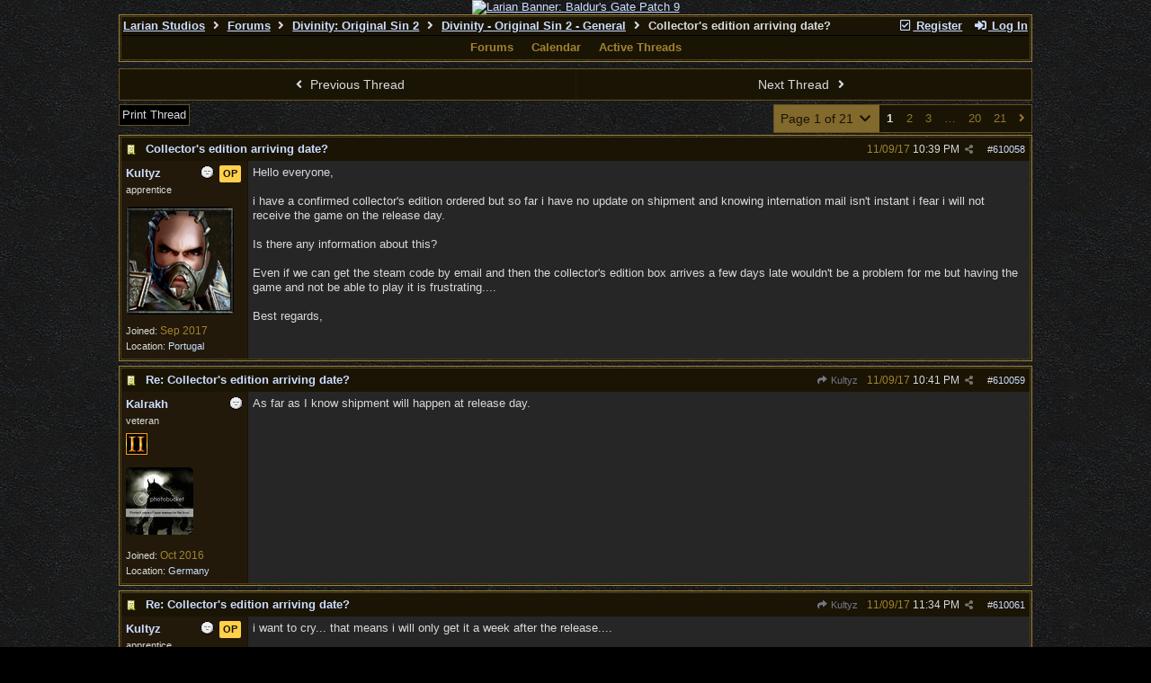

--- FILE ---
content_type: text/html; charset=utf-8
request_url: https://forums.larian.com/ubbthreads.php?ubb=showflat&Number=610123
body_size: 137318
content:
<!DOCTYPE html>
<html lang="en">
<head prefix="og: http://ogp.me/ns#">
<meta charset="utf-8">
<meta http-equiv="X-UA-Compatible" content="IE=edge">
<title>Collector's edition arriving date? - Larian Studios forums</title>
<meta name="viewport" content="width=device-width, initial-scale=1, maximum-scale=3">
<link rel="shortcut icon" type="image/png" href="https://forums.larian.com/gallery/85/medium/5.png"><script src="https://www.google.com/recaptcha/api.js"></script>
<meta property="og:url" content="https://forums.larian.com/ubbthreads.php?ubb=showflat&amp;Number=610058">
<meta property="og:type" content="article">
<meta property="og:title" content="Collector's edition arriving date?">
<meta property="og:description" content="Hello everyone,  i have a confirmed collector's edition ordered but so far i have no update on shipment and knowing internation mail isn't instant i fear i will not receive the game on the release day.  Is there any information about this?   Even if we can get the steam code by email and t...">
<meta property="article:section" content="Divinity - Original Sin 2 - General">
<meta property="og:site_name" content="Larian Studios forums">
<link rel="next" href="https://forums.larian.com/ubbthreads.php?ubb=showflat&amp;Number=610058&amp;page=2">
<meta name="generator" content="UBB.threads 7.7.5">
<link rel="stylesheet" href="/styles/common.css?v=7.7.5">
<link rel="stylesheet" href="/styles/ubbthreads_larian_1620792911.css">
<link rel="stylesheet" href="https://forums.larian.com/libs/fa/fa-all.min.css?v=5151">
<link rel="stylesheet" href="/ubb_js/assets/lightgallery/css/lightgallery.css">

<script>
	// <![CDATA[
	var baseurl		= "";
	var fullurl		= "https://forums.larian.com";
	var script		= "https://forums.larian.com/ubbthreads.php";
	var imagedir		= "general/default_dark";
	var myUid		= "";
	var submitClicked 	= "Your post has already been submitted. The submit button is now disabled.";
	var loadingpreview	= "Loading Preview...";
	var today		= "20";
	var s_priv		= "";
	var sc_priv		= "";
	var cookiePrefix	= "";
	// ]]>
</script>
<script src="/ubb_js/jquery.min.js?v=351"></script>
<script src="/ubb_js/ubb_jslib.js?v=7.7.5"></script>
<script src="/ubb_js/assets/lightgallery/lib/jquery.mousewheel.min.js?v=7.7.5"></script>
<script src="/ubb_js/assets/lightgallery/js/lightgallery-all.min.js?v=7.7.5"></script>
<script src="/ubb_js/assets/jquery.clipboard.min.js?v=7.7.5"></script>
<script src="/ubb_js/image.js?v=7.7.5"></script>
<script src="/ubb_js/quickquote.js?v=7.7.5"></script>
</head>
<body onclick="if(event.which!=3){clearMenus(event)}">
<button onclick="topFunction()" id="top-button" title="Return to Top"><i class="fas fa-chevron-up fa-lg" style="vertical-align:0;"></i></button>
<div id="content" class="fw" style="display:table;">
<center><a href="https://divinity.com/" target="_blank"><img src="https://cmsapi.larian.com/cache/forum.jpg" alt="Larian Banner: Baldur's Gate Patch 9" width="80%"></a></center>
<!-- COMMENT: PLEASE DO NOT EDIT THIS LINK, FORUM IMAGE CAN BE CHANGED VIA LARIAN CMS" -->



<table class="center forum-content" style="max-width:80%;">
<tr>
<td>
<table width="100%" class="t_outer" cellpadding="0" cellspacing="0">
<tr>
<td>
<table width="100%" class="t_inner" cellpadding="0" cellspacing="1">
<tr>
<td id="breadcrumbs" class="breadcrumbs">
<span class="fr nw" style="margin-left:16px;">
<a href="/ubbthreads.php?ubb=newuser" class="nw" rel="nofollow"><i class="far fa-check-square fa-fw" aria-hidden="true"></i> Register</a>
<span class="nw" style="padding-left:8px;"><a href="https://forums.larian.com/ubbthreads.php?ubb=login&ocu=%2F%2Fforums.larian.com%2Fubbthreads.php%3Fubb%3Dshowflat%26Number%3D610123" rel="nofollow"><i class="fas fa-sign-in-alt fa-fw" aria-hidden="true"></i> Log In</a></span>
</span>
<h1>
<a href="https://larian.com">Larian Studios</a>
<i class="fas fa-angle-right fa-fw" aria-hidden="true"></i> <a href="/ubbthreads.php?ubb=cfrm">Forums</a> <i class="fas fa-angle-right fa-fw" aria-hidden="true"></i> <a href="/ubbthreads.php?ubb=cfrm&amp;c=18">Divinity: Original Sin 2</a> <i class="fas fa-angle-right fa-fw" aria-hidden="true"></i> <a href="/ubbthreads.php?ubb=postlist&amp;Board=64&amp;page=1">Divinity - Original Sin 2 -
General</a> <i class="fas fa-angle-right fa-fw"></i> Collector's edition arriving date?</h1>
</td>
</tr>
<tr>
<td class="navigation">
<span class="navpage"><a href="/ubbthreads.php?ubb=cfrm">Forums</a></span>
<span class="navpage"><a href="/ubbthreads.php?ubb=calendar">Calendar</a></span>
<span class="navpage"><a href="/ubbthreads.php?ubb=activetopics&amp;range=30&amp;type=t">Active Threads</a></span>
</td>
</tr>
</table>
</td>
</tr>
</table>

</td>
</tr>
<tr>
<td>

<table class="center fw" style="padding:0;margin-top:-5px;"><tr><td>
<div class="dtable" style="width:100%;">
<div id="body_col" class="ctable body_col fw"><script>
var clipbtn = document.getElementById('clipbtn');
var clipboard = new ClipboardJS('.clipbtn');
</script>

<table id="box-prev-next" class="t_standard fw">
<tr>

<td style="padding-right:3px;width:50%;">
<table class="fw">
<tr>
<td class="post-nav acvm cp nd nw" onclick="location.href='/ubbthreads.php?ubb=grabnext&amp;Board=64&amp;mode=showflat&amp;sticky=0&amp;dir=new&amp;posted=1509251634'">
<i class="fas fa-angle-left fa-fw" aria-hidden="true"></i> Previous Thread</td>
</tr>
</table>
</td>


<td style="padding-left:3px;width:50%;">
<table class="fw">
<tr>
<td class="post-nav acvm cp nd nw" onclick="location.href='/ubbthreads.php?ubb=grabnext&amp;Board=64&amp;mode=showflat&amp;sticky=0&amp;dir=old&amp;posted=1509251634'">
Next Thread <i class="fas fa-angle-right fa-fw" aria-hidden="true"></i>
</td>
</tr>
</table>
</td>

</tr>
</table>


<div id="box-of-buttons" class="fl t_standard">


<div class="fl" style="padding-bottom:3px;padding-right:3px;">
<table>
<tr>
<td class="form-button" onclick="window.open('/ubbthreads.php?ubb=printthread&amp;Board=64&amp;main=73637&amp;type=thread','target-name')">Print Thread</td>
</tr>
</table>
</div>






</div>


<div class="fr t_standard">
<table class="pagination">
<tr>
<td class="pages acvm nw cp" id="pagination_0_control" onclick="showHideMenu('pagination_0_control','pagination_0_popup')" title="Go to page...">Page 1 of 21 <i class="fas fa-chevron-down fa-fw" aria-hidden="true"></i></td>

<td class="page-cur acvm">1</td>
<td class="page-n acvm cp" onclick="location.href='/ubbthreads.php?ubb=showflat&amp;Number=610123&amp;page=2'" title="Go to page 2"><span style="opacity:0.9;">2</span></td>
<td class="page-n acvm cp" onclick="location.href='/ubbthreads.php?ubb=showflat&amp;Number=610123&amp;page=3'" title="Go to page 3"><span style="opacity:0.9;">3</span></td>
<td class="page-n acvm cp" onclick="location.href='/ubbthreads.php?ubb=showflat&amp;Number=610123&amp;page=11'" title="Go to page 11"><span style="opacity:0.9;">&hellip;</span></td>
<td class="page-n acvm cp" onclick="location.href='/ubbthreads.php?ubb=showflat&amp;Number=610123&amp;page=20'" title="Go to page 20"><span style="opacity:0.9;">20</span></td>
<td class="page-n acvm cp" onclick="location.href='/ubbthreads.php?ubb=showflat&amp;Number=610123&amp;page=21'" title="Go to page 21"><span style="opacity:0.9;">21</span></td>
<td class="page-n acvm cp" onclick="location.href='/ubbthreads.php?ubb=showflat&amp;Number=610123&amp;page=2'" title="Go to page 2"><span style="opacity:0.9;"><i class="fas fa-angle-right" aria-hidden="true"></i></span></td>

</tr>
</table>
</div>

<div id="pagination_0_popup" style="display:none;">
<table class="popup_menu">
<tr><td class="popup_menu_header nw">Go to page...</td></tr>
<tr>
<td class="popup_menu_content noclose acvm">
<label><input type="text" name="gotopaginate" id="gotopagination_0" size="4" class="form-input acvm" /> <input type="submit" name="textsearch" value="Go" onclick="goto_page('showflat&Number=610123&page=','gotopagination_0'); return false;" class="form-button" /></label>
</td>
</tr>
</table>
</div>



<div style="clear:both;"></div>

<a id="Post610058"></a>


<table width="100%" class="t_outer" cellpadding="0" cellspacing="0">
<tr>
<td>
<table width="100%" class="t_inner" cellpadding="0" cellspacing="1">
<tr>
<td>
<table class="fw ">


<tr>
<td class="subjecttable" colspan="2">
<div class="fblock" style="align-items:center;">
<img src="/images/icons/default_dark/book.gif" class="rmar" alt="" style="max-height:12px;vertical-align:text-top;"><div class="truncate bold" title="Collector's edition arriving date?"><a href="/ubbthreads.php?ubb=showflat&amp;Number=610058#Post610058" class="nd" rel="nofollow">Collector's edition arriving date?</a></div>
<div class="iblock">

<span class="op5 nw small">

</span>

<span class="small lmar nd fr">
#<a href="/ubbthreads.php?ubb=showflat&amp;Number=610058" id="number610058" rel="nofollow">610058</a></span>

<span class="cp fr nd op5 small">
<i class="fas fa-share-alt titlebar-item" id="menu_control_p610058" onclick="showHideMenu('menu_control_p610058','post_popup_610058')" title="Share Post"></i>
</span>

<span class="small lmar nd fr">
<span class="date">11/09/17</span> <span class="time">10:39 PM</span>
</span>
</div></div>
</td>
</tr>


<tr>
<td class="author-content alvt mblwide" colspan="2">
<div class="alvt fr">
<div class="small author-registered">Joined:  <span class="date">Sep 2017</span></div>
<div class="small author-location fwrap">Location: <a href="https://maps.google.com/maps?q=Portugal" rel="nofollow" target="_blank">Portugal</a></div></div>

<div class="small author-picture">
<div class="fl my-avatar rmar dblock" style="max-height:120px;overflow:hidden;position:relative;max-width:120px;">
<a href="/ubbthreads.php?ubb=showprofile&amp;User=51539" title="Kultyz">
<img src="https://forums.larian.com/images/avatars/default/divinity2_human_3_120x120.jpg" class="avatar cp oi" style="max-height:60px;max-width:60px;" alt="">
</a>
</div>

</div>

<div class="bold author-name fwrap dblock">
<a href="/ubbthreads.php?ubb=showprofile&amp;User=51539"><span class='username'>Kultyz</span></a>
<span class="lmar rmar nw">
<img src="/images/moods/default_dark/offline.gif" alt="Offline" title="Offline">
<span class="lmar-sml post-op">OP</span></span>
</div>

<div class="small author-title">apprentice</div>

</td>
</tr>


<tr>
<td class="author-content alvt mblthin" rowspan="2">
<span class="lmar-sml post-op fr">OP</span>
<span class="lmar fr author-mood">
<img src="/images/moods/default_dark/offline.gif" alt="Offline" title="Offline">
</span>

<div class="bold author-name fwrap"><span id="menu_control_610058"><a href="javascript:void(0);" onclick="showHideMenu('menu_control_610058','profile_popup_610058');"><span class='username'>Kultyz</span></a></span></div>

<div class="small author-title">apprentice</div>

<div class="small author-picture" style="margin-bottom:6px;margin-top:6px;">
<div class="vpad dblock" style="max-height:120px;overflow:hidden;position:relative;max-width:120px;">
<a href="/ubbthreads.php?ubb=showprofile&amp;User=51539" title="Kultyz">
<img src="https://forums.larian.com/images/avatars/default/divinity2_human_3_120x120.jpg" class="avatar cp oi" style="max-height:120px;max-width:120px;" alt="">
</a>
</div>

</div>

<div class="small author-registered">Joined:  <span class="date">Sep 2017</span></div>
<div class="small author-location fwrap">Location: <a href="https://maps.google.com/maps?q=Portugal" rel="nofollow" target="_blank">Portugal</a></div></td>


<td class="post-content alvt">
<div class="post_inner">
<div id="body0">Hello everyone,<br><br>i have a confirmed collector's edition ordered but so far i have no update on shipment and knowing internation mail isn't instant i fear i will not receive the game on the release day.<br><br>Is there any information about this? <br><br>Even if we can get the steam code by email and then the collector's edition box arrives a few days late wouldn't be a problem for me but having the game and not be able to play it is frustrating....<br><br>Best regards,</div>
<br>

</div>



</td></tr>





</table>
</td>
</tr>
</table>
</td>
</tr>
</table>


<div id="post_popup_610058" style="display:none;">
<table class="popup_menu">

<tr><td class="popup_menu_content"><a href="javascript:void(0);" data-clipboard-text="https://forums.larian.com/ubbthreads.php?ubb=showflat&amp;Number=610058#Post610058" class="clipbtn" rel="nofollow">
<i class="far fa-copy fa-fw menu-item" aria-hidden="true"></i> Copy Link to Clipboard</a>
</td></tr>



</table>
</div>
<script>registerPopup("post_popup_610058");</script>



<a id="Post610059"></a>


<table width="100%" class="t_outer" cellpadding="0" cellspacing="0">
<tr>
<td>
<table width="100%" class="t_inner" cellpadding="0" cellspacing="1">
<tr>
<td>
<table class="fw ">


<tr>
<td class="subjecttable" colspan="2">
<div class="fblock" style="align-items:center;">
<img src="/images/icons/default_dark/book.gif" class="rmar" alt="" style="max-height:12px;vertical-align:text-top;"><div class="truncate bold" title="Re: Collector's edition arriving date?"><a href="/ubbthreads.php?ubb=showflat&amp;Number=610059#Post610059" class="nd" rel="nofollow">Re: Collector's edition arriving date?</a></div>
<div class="iblock">
<span class="op5 nw small">
<a href="/ubbthreads.php?ubb=showflat&amp;Number=610058#Post610058" class="nd" title="in reply to" rel="nofollow"><i class="fas fa-share fa-fw"></i> Kultyz</a>
</span>

<span class="small lmar nd fr">
#<a href="/ubbthreads.php?ubb=showflat&amp;Number=610059#Post610059" id="number610059" rel="nofollow">610059</a></span>

<span class="cp fr nd op5 small">
<i class="fas fa-share-alt titlebar-item" id="menu_control_p610059" onclick="showHideMenu('menu_control_p610059','post_popup_610059')" title="Share Post"></i>
</span>

<span class="small lmar nd fr">
<span class="date">11/09/17</span> <span class="time">10:41 PM</span>
</span>
</div></div>
</td>
</tr>


<tr>
<td class="author-content alvt mblwide" colspan="2">
<div class="alvt fr">
<div class="small author-registered">Joined:  <span class="date">Oct 2016</span></div>
<div class="small author-location fwrap">Location: <a href="https://maps.google.com/maps?q=Germany" rel="nofollow" target="_blank">Germany</a></div></div>

<div class="small author-picture">
<div class="fl my-avatar rmar dblock" style="max-height:120px;overflow:hidden;position:relative;max-width:120px;">
<a href="/ubbthreads.php?ubb=showprofile&amp;User=48530" title="Kalrakh">
<img src="https://i212.photobucket.com/albums/cc106/Galadan_Von_Lombard/werwolf%20Ava_zpskfccl831.jpg" class="avatar cp oi" style="max-height:60px;max-width:60px;" alt="">
</a>
</div>

</div>

<div class="bold author-name fwrap dblock">
<a href="/ubbthreads.php?ubb=showprofile&amp;User=48530"><span class='username'>Kalrakh</span></a>
<span class="lmar rmar nw">
<img src="/images/moods/default_dark/offline.gif" alt="Offline" title="Offline">
</span>
</div>

<div class="small author-title">veteran</div>
<div class="author-groups iblock"><img src='/images/groups/DOS2_ForumBadge.jpg' class='rmar' alt='' title='BackerDOS2'><wbr></div>
</td>
</tr>


<tr>
<td class="author-content alvt mblthin" rowspan="2">

<span class="lmar fr author-mood">
<img src="/images/moods/default_dark/offline.gif" alt="Offline" title="Offline">
</span>

<div class="bold author-name fwrap"><span id="menu_control_610059"><a href="javascript:void(0);" onclick="showHideMenu('menu_control_610059','profile_popup_610059');"><span class='username'>Kalrakh</span></a></span></div>

<div class="small author-title">veteran</div>
<div class="author-groups"><img src='/images/groups/DOS2_ForumBadge.jpg' class='rmar' alt='' title='BackerDOS2'><wbr></div>
<div class="small author-picture" style="margin-bottom:6px;margin-top:6px;">
<div class="vpad dblock" style="max-height:120px;overflow:hidden;position:relative;max-width:120px;">
<a href="/ubbthreads.php?ubb=showprofile&amp;User=48530" title="Kalrakh">
<img src="https://i212.photobucket.com/albums/cc106/Galadan_Von_Lombard/werwolf%20Ava_zpskfccl831.jpg" class="avatar cp oi" style="max-height:120px;max-width:120px;" alt="">
</a>
</div>

</div>

<div class="small author-registered">Joined:  <span class="date">Oct 2016</span></div>
<div class="small author-location fwrap">Location: <a href="https://maps.google.com/maps?q=Germany" rel="nofollow" target="_blank">Germany</a></div></td>


<td class="post-content alvt">
<div class="post_inner">
<div id="body1">As far as I know shipment will happen at release day.</div>
<br>

</div>



</td></tr>





</table>
</td>
</tr>
</table>
</td>
</tr>
</table>


<div id="post_popup_610059" style="display:none;">
<table class="popup_menu">

<tr><td class="popup_menu_content"><a href="javascript:void(0);" data-clipboard-text="https://forums.larian.com/ubbthreads.php?ubb=showflat&amp;Number=610059#Post610059" class="clipbtn" rel="nofollow">
<i class="far fa-copy fa-fw menu-item" aria-hidden="true"></i> Copy Link to Clipboard</a>
</td></tr>



</table>
</div>
<script>registerPopup("post_popup_610059");</script>



<a id="Post610061"></a>


<table width="100%" class="t_outer" cellpadding="0" cellspacing="0">
<tr>
<td>
<table width="100%" class="t_inner" cellpadding="0" cellspacing="1">
<tr>
<td>
<table class="fw ">


<tr>
<td class="subjecttable" colspan="2">
<div class="fblock" style="align-items:center;">
<img src="/images/icons/default_dark/book.gif" class="rmar" alt="" style="max-height:12px;vertical-align:text-top;"><div class="truncate bold" title="Re: Collector's edition arriving date?"><a href="/ubbthreads.php?ubb=showflat&amp;Number=610061#Post610061" class="nd" rel="nofollow">Re: Collector's edition arriving date?</a></div>
<div class="iblock">
<span class="op5 nw small">
<a href="/ubbthreads.php?ubb=showflat&amp;Number=610058#Post610058" class="nd" title="in reply to" rel="nofollow"><i class="fas fa-share fa-fw"></i> Kultyz</a>
</span>

<span class="small lmar nd fr">
#<a href="/ubbthreads.php?ubb=showflat&amp;Number=610061#Post610061" id="number610061" rel="nofollow">610061</a></span>

<span class="cp fr nd op5 small">
<i class="fas fa-share-alt titlebar-item" id="menu_control_p610061" onclick="showHideMenu('menu_control_p610061','post_popup_610061')" title="Share Post"></i>
</span>

<span class="small lmar nd fr">
<span class="date">11/09/17</span> <span class="time">11:34 PM</span>
</span>
</div></div>
</td>
</tr>


<tr>
<td class="author-content alvt mblwide" colspan="2">
<div class="alvt fr">
<div class="small author-registered">Joined:  <span class="date">Sep 2017</span></div>
<div class="small author-location fwrap">Location: <a href="https://maps.google.com/maps?q=Portugal" rel="nofollow" target="_blank">Portugal</a></div></div>

<div class="small author-picture">
<div class="fl my-avatar rmar dblock" style="max-height:120px;overflow:hidden;position:relative;max-width:120px;">
<a href="/ubbthreads.php?ubb=showprofile&amp;User=51539" title="Kultyz">
<img src="https://forums.larian.com/images/avatars/default/divinity2_human_3_120x120.jpg" class="avatar cp oi" style="max-height:60px;max-width:60px;" alt="">
</a>
</div>

</div>

<div class="bold author-name fwrap dblock">
<a href="/ubbthreads.php?ubb=showprofile&amp;User=51539"><span class='username'>Kultyz</span></a>
<span class="lmar rmar nw">
<img src="/images/moods/default_dark/offline.gif" alt="Offline" title="Offline">
<span class="lmar-sml post-op">OP</span></span>
</div>

<div class="small author-title">apprentice</div>

</td>
</tr>


<tr>
<td class="author-content alvt mblthin" rowspan="2">
<span class="lmar-sml post-op fr">OP</span>
<span class="lmar fr author-mood">
<img src="/images/moods/default_dark/offline.gif" alt="Offline" title="Offline">
</span>

<div class="bold author-name fwrap"><span id="menu_control_610061"><a href="javascript:void(0);" onclick="showHideMenu('menu_control_610061','profile_popup_610061');"><span class='username'>Kultyz</span></a></span></div>

<div class="small author-title">apprentice</div>

<div class="small author-picture" style="margin-bottom:6px;margin-top:6px;">
<div class="vpad dblock" style="max-height:120px;overflow:hidden;position:relative;max-width:120px;">
<a href="/ubbthreads.php?ubb=showprofile&amp;User=51539" title="Kultyz">
<img src="https://forums.larian.com/images/avatars/default/divinity2_human_3_120x120.jpg" class="avatar cp oi" style="max-height:120px;max-width:120px;" alt="">
</a>
</div>

</div>

<div class="small author-registered">Joined:  <span class="date">Sep 2017</span></div>
<div class="small author-location fwrap">Location: <a href="https://maps.google.com/maps?q=Portugal" rel="nofollow" target="_blank">Portugal</a></div></td>


<td class="post-content alvt">
<div class="post_inner">
<div id="body2">i want to cry... that means i will only get it a week after the release....<br><br>I was expecting something better then that for those who paid for a collector's edition<br><br>it really feels bad to play this game a week later then those who just bought standard edition.<br><br></div>
<br>

</div>



</td></tr>





</table>
</td>
</tr>
</table>
</td>
</tr>
</table>


<div id="post_popup_610061" style="display:none;">
<table class="popup_menu">

<tr><td class="popup_menu_content"><a href="javascript:void(0);" data-clipboard-text="https://forums.larian.com/ubbthreads.php?ubb=showflat&amp;Number=610061#Post610061" class="clipbtn" rel="nofollow">
<i class="far fa-copy fa-fw menu-item" aria-hidden="true"></i> Copy Link to Clipboard</a>
</td></tr>



</table>
</div>
<script>registerPopup("post_popup_610061");</script>



<a id="Post610067"></a>


<table width="100%" class="t_outer" cellpadding="0" cellspacing="0">
<tr>
<td>
<table width="100%" class="t_inner" cellpadding="0" cellspacing="1">
<tr>
<td>
<table class="fw ">


<tr>
<td class="subjecttable" colspan="2">
<div class="fblock" style="align-items:center;">
<img src="/images/icons/default_dark/book.gif" class="rmar" alt="" style="max-height:12px;vertical-align:text-top;"><div class="truncate bold" title="Re: Collector's edition arriving date?"><a href="/ubbthreads.php?ubb=showflat&amp;Number=610067#Post610067" class="nd" rel="nofollow">Re: Collector's edition arriving date?</a></div>
<div class="iblock">
<span class="op5 nw small">
<a href="/ubbthreads.php?ubb=showflat&amp;Number=610058#Post610058" class="nd" title="in reply to" rel="nofollow"><i class="fas fa-share fa-fw"></i> Kultyz</a>
</span>

<span class="small lmar nd fr">
#<a href="/ubbthreads.php?ubb=showflat&amp;Number=610067#Post610067" id="number610067" rel="nofollow">610067</a></span>

<span class="cp fr nd op5 small">
<i class="fas fa-share-alt titlebar-item" id="menu_control_p610067" onclick="showHideMenu('menu_control_p610067','post_popup_610067')" title="Share Post"></i>
</span>

<span class="small lmar nd fr">
<span class="date">12/09/17</span> <span class="time">12:48 AM</span>
</span>
</div></div>
</td>
</tr>


<tr>
<td class="author-content alvt mblwide" colspan="2">
<div class="alvt fr">
<div class="small author-registered">Joined:  <span class="date">Jul 2017</span></div>
</div>

<div class="small author-picture">

<a href="/ubbthreads.php?ubb=showprofile&amp;User=51103" class="fl avatar-none rmar dblock" title="WMC51">W</a>

</div>

<div class="bold author-name fwrap dblock">
<a href="/ubbthreads.php?ubb=showprofile&amp;User=51103"><span class='username'>WMC51</span></a>
<span class="lmar rmar nw">
<img src="/images/moods/default_dark/offline.gif" alt="Offline" title="Offline">
</span>
</div>

<div class="small author-title">enthusiast</div>

</td>
</tr>


<tr>
<td class="author-content alvt mblthin" rowspan="2">

<span class="lmar fr author-mood">
<img src="/images/moods/default_dark/offline.gif" alt="Offline" title="Offline">
</span>

<div class="bold author-name fwrap"><span id="menu_control_610067"><a href="javascript:void(0);" onclick="showHideMenu('menu_control_610067','profile_popup_610067');"><span class='username'>WMC51</span></a></span></div>

<div class="small author-title">enthusiast</div>

<div class="small author-picture" style="margin-bottom:6px;margin-top:6px;">

<a href="/ubbthreads.php?ubb=showprofile&amp;User=51103" class="avatar-none" title="WMC51"><span style="min-height:120px;min-width:120px;">W</span></a>

</div>

<div class="small author-registered">Joined:  <span class="date">Jul 2017</span></div>
</td>


<td class="post-content alvt">
<div class="post_inner">
<div id="body3">I can't spend money like that in a game so HAHA.<br><br>Seems messed up though but HAHA anyways.</div>
<br>

</div>



</td></tr>





</table>
</td>
</tr>
</table>
</td>
</tr>
</table>


<div id="post_popup_610067" style="display:none;">
<table class="popup_menu">

<tr><td class="popup_menu_content"><a href="javascript:void(0);" data-clipboard-text="https://forums.larian.com/ubbthreads.php?ubb=showflat&amp;Number=610067#Post610067" class="clipbtn" rel="nofollow">
<i class="far fa-copy fa-fw menu-item" aria-hidden="true"></i> Copy Link to Clipboard</a>
</td></tr>



</table>
</div>
<script>registerPopup("post_popup_610067");</script>



<a id="Post610069"></a>


<table width="100%" class="t_outer" cellpadding="0" cellspacing="0">
<tr>
<td>
<table width="100%" class="t_inner" cellpadding="0" cellspacing="1">
<tr>
<td>
<table class="fw ">


<tr>
<td class="subjecttable" colspan="2">
<div class="fblock" style="align-items:center;">
<img src="/images/icons/default_dark/book.gif" class="rmar" alt="" style="max-height:12px;vertical-align:text-top;"><div class="truncate bold" title="Re: Collector's edition arriving date?"><a href="/ubbthreads.php?ubb=showflat&amp;Number=610069#Post610069" class="nd" rel="nofollow">Re: Collector's edition arriving date?</a></div>
<div class="iblock">
<span class="op5 nw small">
<a href="/ubbthreads.php?ubb=showflat&amp;Number=610058#Post610058" class="nd" title="in reply to" rel="nofollow"><i class="fas fa-share fa-fw"></i> Kultyz</a>
</span>

<span class="small lmar nd fr">
#<a href="/ubbthreads.php?ubb=showflat&amp;Number=610069#Post610069" id="number610069" rel="nofollow">610069</a></span>

<span class="cp fr nd op5 small">
<i class="fas fa-share-alt titlebar-item" id="menu_control_p610069" onclick="showHideMenu('menu_control_p610069','post_popup_610069')" title="Share Post"></i>
</span>

<span class="small lmar nd fr">
<span class="date">12/09/17</span> <span class="time">01:05 AM</span>
</span>
</div></div>
</td>
</tr>


<tr>
<td class="author-content alvt mblwide" colspan="2">
<div class="alvt fr">
<div class="small author-registered">Joined:  <span class="date">May 2017</span></div>
<div class="small author-location fwrap">Location: <a href="https://maps.google.com/maps?q=California" rel="nofollow" target="_blank">California</a></div></div>

<div class="small author-picture">
<div class="fl my-avatar rmar dblock" style="max-height:120px;overflow:hidden;position:relative;max-width:120px;">
<a href="/ubbthreads.php?ubb=showprofile&amp;User=50494" title="Ghatt">
<img src="https://forums.larian.com/images/avatars/default/FOV_avatar_07.jpg" class="avatar cp oi" style="max-height:60px;max-width:60px;" alt="">
</a>
</div>

</div>

<div class="bold author-name fwrap dblock">
<a href="/ubbthreads.php?ubb=showprofile&amp;User=50494"><span class='username'>Ghatt</span></a>
<span class="lmar rmar nw">
<img src="/images/moods/default_dark/offline.gif" alt="Offline" title="Offline">
</span>
</div>

<div class="small author-title">member</div>

</td>
</tr>


<tr>
<td class="author-content alvt mblthin" rowspan="2">

<span class="lmar fr author-mood">
<img src="/images/moods/default_dark/offline.gif" alt="Offline" title="Offline">
</span>

<div class="bold author-name fwrap"><span id="menu_control_610069"><a href="javascript:void(0);" onclick="showHideMenu('menu_control_610069','profile_popup_610069');"><span class='username'>Ghatt</span></a></span></div>

<div class="small author-title">member</div>

<div class="small author-picture" style="margin-bottom:6px;margin-top:6px;">
<div class="vpad dblock" style="max-height:120px;overflow:hidden;position:relative;max-width:120px;">
<a href="/ubbthreads.php?ubb=showprofile&amp;User=50494" title="Ghatt">
<img src="https://forums.larian.com/images/avatars/default/FOV_avatar_07.jpg" class="avatar cp oi" style="max-height:120px;max-width:120px;" alt="">
</a>
</div>

</div>

<div class="small author-registered">Joined:  <span class="date">May 2017</span></div>
<div class="small author-location fwrap">Location: <a href="https://maps.google.com/maps?q=California" rel="nofollow" target="_blank">California</a></div></td>


<td class="post-content alvt">
<div class="post_inner">
<div id="body4">You should try contacting them directly. There's probably a way they can get you your steam code before release. <br><br>Try direct messaging Raze. He'll probably chime in on this topic eventually but it can't hurt to message him.</div>
<br>

<div class="small alvb edited-wording">
Last edited by Ghatt; <span class="date">12/09/17</span> <span class="time">01:08 AM</span>.
</div>
</div>



</td></tr>





</table>
</td>
</tr>
</table>
</td>
</tr>
</table>


<div id="post_popup_610069" style="display:none;">
<table class="popup_menu">

<tr><td class="popup_menu_content"><a href="javascript:void(0);" data-clipboard-text="https://forums.larian.com/ubbthreads.php?ubb=showflat&amp;Number=610069#Post610069" class="clipbtn" rel="nofollow">
<i class="far fa-copy fa-fw menu-item" aria-hidden="true"></i> Copy Link to Clipboard</a>
</td></tr>



</table>
</div>
<script>registerPopup("post_popup_610069");</script>



<a id="Post610073"></a>


<table width="100%" class="t_outer" cellpadding="0" cellspacing="0">
<tr>
<td>
<table width="100%" class="t_inner" cellpadding="0" cellspacing="1">
<tr>
<td>
<table class="fw ">


<tr>
<td class="subjecttable" colspan="2">
<div class="fblock" style="align-items:center;">
<img src="/images/icons/default_dark/book.gif" class="rmar" alt="" style="max-height:12px;vertical-align:text-top;"><div class="truncate bold" title="Re: Collector's edition arriving date?"><a href="/ubbthreads.php?ubb=showflat&amp;Number=610073#Post610073" class="nd" rel="nofollow">Re: Collector's edition arriving date?</a></div>
<div class="iblock">
<span class="op5 nw small">
<a href="/ubbthreads.php?ubb=showflat&amp;Number=610058#Post610058" class="nd" title="in reply to" rel="nofollow"><i class="fas fa-share fa-fw"></i> Kultyz</a>
</span>

<span class="small lmar nd fr">
#<a href="/ubbthreads.php?ubb=showflat&amp;Number=610073#Post610073" id="number610073" rel="nofollow">610073</a></span>

<span class="cp fr nd op5 small">
<i class="fas fa-share-alt titlebar-item" id="menu_control_p610073" onclick="showHideMenu('menu_control_p610073','post_popup_610073')" title="Share Post"></i>
</span>

<span class="small lmar nd fr">
<span class="date">12/09/17</span> <span class="time">02:06 AM</span>
</span>
</div></div>
</td>
</tr>


<tr>
<td class="author-content alvt mblwide" colspan="2">
<div class="alvt fr">
<div class="small author-registered">Joined:  <span class="date">Jun 2017</span></div>
<div class="small author-location fwrap">Location: <a href="https://maps.google.com/maps?q=Idaho" rel="nofollow" target="_blank">Idaho</a></div></div>

<div class="small author-picture">

<a href="/ubbthreads.php?ubb=showprofile&amp;User=50772" class="fl avatar-none rmar dblock" title="Shapeshifter777">S</a>

</div>

<div class="bold author-name fwrap dblock">
<a href="/ubbthreads.php?ubb=showprofile&amp;User=50772"><span class='username'>Shapeshifter777</span></a>
<span class="lmar rmar nw">
<img src="/images/moods/default_dark/offline.gif" alt="Offline" title="Offline">
</span>
</div>

<div class="small author-title">enthusiast</div>

</td>
</tr>


<tr>
<td class="author-content alvt mblthin" rowspan="2">

<span class="lmar fr author-mood">
<img src="/images/moods/default_dark/offline.gif" alt="Offline" title="Offline">
</span>

<div class="bold author-name fwrap"><span id="menu_control_610073"><a href="javascript:void(0);" onclick="showHideMenu('menu_control_610073','profile_popup_610073');"><span class='username'>Shapeshifter777</span></a></span></div>

<div class="small author-title">enthusiast</div>

<div class="small author-picture" style="margin-bottom:6px;margin-top:6px;">

<a href="/ubbthreads.php?ubb=showprofile&amp;User=50772" class="avatar-none" title="Shapeshifter777"><span style="min-height:120px;min-width:120px;">S</span></a>

</div>

<div class="small author-registered">Joined:  <span class="date">Jun 2017</span></div>
<div class="small author-location fwrap">Location: <a href="https://maps.google.com/maps?q=Idaho" rel="nofollow" target="_blank">Idaho</a></div></td>


<td class="post-content alvt">
<div class="post_inner">
<div id="body5">I feel your pain bro.  I also bought the collector's edition and have no idea when it's going to arrive... fortunately for me though, I already bought the Steam version TWICE (for two different accounts) before buying the collector's edition.  So I have two copies ready to go at launch and a third one maybe a month or so later whenever the physical one arrives.  Still looking for who to give that 3rd Steam code to though.</div>
<br>

</div>

<div class="signature mblthin">
<hr class="signature">
<a href="https://steamcommunity.com/sharedfiles/filedetails/?id=1701382576&amp;searchtext=gmaddon1"  rel="nofollow" target="_blank">GMAddon1:</a> Adds almost every single monster and NPC from the main campaign into GM mode, plus a few large custom maps to use in GM mode.
</div>


</td></tr>





</table>
</td>
</tr>
</table>
</td>
</tr>
</table>


<div id="post_popup_610073" style="display:none;">
<table class="popup_menu">

<tr><td class="popup_menu_content"><a href="javascript:void(0);" data-clipboard-text="https://forums.larian.com/ubbthreads.php?ubb=showflat&amp;Number=610073#Post610073" class="clipbtn" rel="nofollow">
<i class="far fa-copy fa-fw menu-item" aria-hidden="true"></i> Copy Link to Clipboard</a>
</td></tr>



</table>
</div>
<script>registerPopup("post_popup_610073");</script>



<a id="Post610078"></a>


<table width="100%" class="t_outer" cellpadding="0" cellspacing="0">
<tr>
<td>
<table width="100%" class="t_inner" cellpadding="0" cellspacing="1">
<tr>
<td>
<table class="fw ">


<tr>
<td class="subjecttable" colspan="2">
<div class="fblock" style="align-items:center;">
<img src="/images/icons/default_dark/wihihi.gif" class="rmar" alt="" style="max-height:12px;vertical-align:text-top;"><div class="truncate bold" title="Re: Collector's edition arriving date?"><a href="/ubbthreads.php?ubb=showflat&amp;Number=610078#Post610078" class="nd" rel="nofollow">Re: Collector's edition arriving date?</a></div>
<div class="iblock">
<span class="op5 nw small">
<a href="/ubbthreads.php?ubb=showflat&amp;Number=610073#Post610073" class="nd" title="in reply to" rel="nofollow"><i class="fas fa-share fa-fw"></i> Shapeshifter777</a>
</span>

<span class="small lmar nd fr">
#<a href="/ubbthreads.php?ubb=showflat&amp;Number=610078#Post610078" id="number610078" rel="nofollow">610078</a></span>

<span class="cp fr nd op5 small">
<i class="fas fa-share-alt titlebar-item" id="menu_control_p610078" onclick="showHideMenu('menu_control_p610078','post_popup_610078')" title="Share Post"></i>
</span>

<span class="small lmar nd fr">
<span class="date">12/09/17</span> <span class="time">04:08 AM</span>
</span>
</div></div>
</td>
</tr>


<tr>
<td class="author-content alvt mblwide" colspan="2">
<div class="alvt fr">
<div class="small author-registered">Joined:  <span class="date">Dec 2015</span></div>
</div>

<div class="small author-picture">

<a href="/ubbthreads.php?ubb=showprofile&amp;User=45054" class="fl avatar-none rmar dblock" title="white">W</a>

</div>

<div class="bold author-name fwrap dblock">
<a href="/ubbthreads.php?ubb=showprofile&amp;User=45054"><span class='username'>white</span></a>
<span class="lmar rmar nw">
<img src="/images/moods/default_dark/offline.gif" alt="Offline" title="Offline">
</span>
</div>

<div class="small author-title">stranger</div>

</td>
</tr>


<tr>
<td class="author-content alvt mblthin" rowspan="2">

<span class="lmar fr author-mood">
<img src="/images/moods/default_dark/offline.gif" alt="Offline" title="Offline">
</span>

<div class="bold author-name fwrap"><span id="menu_control_610078"><a href="javascript:void(0);" onclick="showHideMenu('menu_control_610078','profile_popup_610078');"><span class='username'>white</span></a></span></div>

<div class="small author-title">stranger</div>

<div class="small author-picture" style="margin-bottom:6px;margin-top:6px;">

<a href="/ubbthreads.php?ubb=showprofile&amp;User=45054" class="avatar-none" title="white"><span style="min-height:120px;min-width:120px;">W</span></a>

</div>

<div class="small author-registered">Joined:  <span class="date">Dec 2015</span></div>
</td>


<td class="post-content alvt">
<div class="post_inner">
<div id="body6">Well,<br>Ideally those who buy collector's edition receive a code (or even two) with their confirmation mail for their order - e.g. Torment Tides of Numenera.<br>Personally I got lucky catching the collector's edition at the last moment. I'm talking about the 1000 unit that were on sale couple of weeks ago.<br>We asked here on the forums and they denied that there will ever be such a sale by the way. The same thing concerned the voice overs - really like they have decided to voice the npcs, for those that were against that, all I can say there is a mute button that is no hard to use   <img src="/images/graemlins/default_dark/silly.gif" alt="silly" title="silly" height="24" width="25" /> .<br>p.s. Shapeshifter777, you can give the code to me, though as I said, I'm not in a hurry.</div>
<br>

<div class="small alvb edited-wording">
Last edited by white; <span class="date">12/09/17</span> <span class="time">04:10 AM</span>.
</div>
</div>



</td></tr>





</table>
</td>
</tr>
</table>
</td>
</tr>
</table>


<div id="post_popup_610078" style="display:none;">
<table class="popup_menu">

<tr><td class="popup_menu_content"><a href="javascript:void(0);" data-clipboard-text="https://forums.larian.com/ubbthreads.php?ubb=showflat&amp;Number=610078#Post610078" class="clipbtn" rel="nofollow">
<i class="far fa-copy fa-fw menu-item" aria-hidden="true"></i> Copy Link to Clipboard</a>
</td></tr>



</table>
</div>
<script>registerPopup("post_popup_610078");</script>



<a id="Post610101"></a>


<table width="100%" class="t_outer" cellpadding="0" cellspacing="0">
<tr>
<td>
<table width="100%" class="t_inner" cellpadding="0" cellspacing="1">
<tr>
<td>
<table class="fw ">


<tr>
<td class="subjecttable" colspan="2">
<div class="fblock" style="align-items:center;">
<img src="/images/icons/default_dark/book.gif" class="rmar" alt="" style="max-height:12px;vertical-align:text-top;"><div class="truncate bold" title="Re: Collector's edition arriving date?"><a href="/ubbthreads.php?ubb=showflat&amp;Number=610101#Post610101" class="nd" rel="nofollow">Re: Collector's edition arriving date?</a></div>
<div class="iblock">
<span class="op5 nw small">
<a href="/ubbthreads.php?ubb=showflat&amp;Number=610058#Post610058" class="nd" title="in reply to" rel="nofollow"><i class="fas fa-share fa-fw"></i> Kultyz</a>
</span>

<span class="small lmar nd fr">
#<a href="/ubbthreads.php?ubb=showflat&amp;Number=610101#Post610101" id="number610101" rel="nofollow">610101</a></span>

<span class="cp fr nd op5 small">
<i class="fas fa-share-alt titlebar-item" id="menu_control_p610101" onclick="showHideMenu('menu_control_p610101','post_popup_610101')" title="Share Post"></i>
</span>

<span class="small lmar nd fr">
<span class="date">12/09/17</span> <span class="time">08:46 AM</span>
</span>
</div></div>
</td>
</tr>


<tr>
<td class="author-content alvt mblwide" colspan="2">
<div class="alvt fr">
<div class="small author-registered">Joined:  <span class="date">Sep 2015</span></div>
</div>

<div class="small author-picture">
<div class="fl my-avatar rmar dblock" style="max-height:120px;overflow:hidden;position:relative;max-width:120px;">
<a href="/ubbthreads.php?ubb=showprofile&amp;User=43099" title="The Centaur">
<img src="https://forums.larian.com/images/avatars/default/34.jpg" class="avatar cp oi" style="max-height:60px;max-width:60px;" alt="">
</a>
</div>

</div>

<div class="bold author-name fwrap dblock">
<a href="/ubbthreads.php?ubb=showprofile&amp;User=43099"><span class='username'>The Centaur</span></a>
<span class="lmar rmar nw">
<img src="/images/moods/default_dark/offline.gif" alt="Offline" title="Offline">
</span>
</div>

<div class="small author-title">member</div>
<div class="author-groups iblock"><img src='/images/groups/DOS2_ForumBadge.jpg' class='rmar' alt='' title='BackerDOS2'><wbr></div>
</td>
</tr>


<tr>
<td class="author-content alvt mblthin" rowspan="2">

<span class="lmar fr author-mood">
<img src="/images/moods/default_dark/offline.gif" alt="Offline" title="Offline">
</span>

<div class="bold author-name fwrap"><span id="menu_control_610101"><a href="javascript:void(0);" onclick="showHideMenu('menu_control_610101','profile_popup_610101');"><span class='username'>The Centaur</span></a></span></div>

<div class="small author-title">member</div>
<div class="author-groups"><img src='/images/groups/DOS2_ForumBadge.jpg' class='rmar' alt='' title='BackerDOS2'><wbr></div>
<div class="small author-picture" style="margin-bottom:6px;margin-top:6px;">
<div class="vpad dblock" style="max-height:120px;overflow:hidden;position:relative;max-width:120px;">
<a href="/ubbthreads.php?ubb=showprofile&amp;User=43099" title="The Centaur">
<img src="https://forums.larian.com/images/avatars/default/34.jpg" class="avatar cp oi" style="max-height:120px;max-width:120px;" alt="">
</a>
</div>

</div>

<div class="small author-registered">Joined:  <span class="date">Sep 2015</span></div>
</td>


<td class="post-content alvt">
<div class="post_inner">
<div id="body7">Apparently the pre-order CEs will be shipped the day before release date (ie tomorrow), so they will &quot;start arriving&quot; on release day. But indeed, there's no guarantee that they will actually arrive on release day... it may be a few days later.<br><br>Those who ordered a Kickstarter CE already have the game code on their account, so for them this isn't relevant... they already have access to the game and the digital goods on release day. This only applies to the 1000 people who were fast enough to get one of the left-over CEs.<br><br>[edit] on a positive note, though... this means that by the time you start playing, other people will already have run into the most game-breaking bugs and there may already be some workarounds or high priority fixes... so you should have a more stable playthrough</div>
<br>

<div class="small alvb edited-wording">
Last edited by The Centaur; <span class="date">12/09/17</span> <span class="time">08:55 AM</span>.
</div>
</div>



</td></tr>





</table>
</td>
</tr>
</table>
</td>
</tr>
</table>


<div id="post_popup_610101" style="display:none;">
<table class="popup_menu">

<tr><td class="popup_menu_content"><a href="javascript:void(0);" data-clipboard-text="https://forums.larian.com/ubbthreads.php?ubb=showflat&amp;Number=610101#Post610101" class="clipbtn" rel="nofollow">
<i class="far fa-copy fa-fw menu-item" aria-hidden="true"></i> Copy Link to Clipboard</a>
</td></tr>



</table>
</div>
<script>registerPopup("post_popup_610101");</script>



<a id="Post610107"></a>


<table width="100%" class="t_outer" cellpadding="0" cellspacing="0">
<tr>
<td>
<table width="100%" class="t_inner" cellpadding="0" cellspacing="1">
<tr>
<td>
<table class="fw ">


<tr>
<td class="subjecttable" colspan="2">
<div class="fblock" style="align-items:center;">
<img src="/images/icons/default_dark/book.gif" class="rmar" alt="" style="max-height:12px;vertical-align:text-top;"><div class="truncate bold" title="Re: Collector's edition arriving date?"><a href="/ubbthreads.php?ubb=showflat&amp;Number=610107#Post610107" class="nd" rel="nofollow">Re: Collector's edition arriving date?</a></div>
<div class="iblock">
<span class="op5 nw small">
<a href="/ubbthreads.php?ubb=showflat&amp;Number=610058#Post610058" class="nd" title="in reply to" rel="nofollow"><i class="fas fa-share fa-fw"></i> Kultyz</a>
</span>

<span class="small lmar nd fr">
#<a href="/ubbthreads.php?ubb=showflat&amp;Number=610107#Post610107" id="number610107" rel="nofollow">610107</a></span>

<span class="cp fr nd op5 small">
<i class="fas fa-share-alt titlebar-item" id="menu_control_p610107" onclick="showHideMenu('menu_control_p610107','post_popup_610107')" title="Share Post"></i>
</span>

<span class="small lmar nd fr">
<span class="date">12/09/17</span> <span class="time">09:18 AM</span>
</span>
</div></div>
</td>
</tr>


<tr>
<td class="author-content alvt mblwide" colspan="2">
<div class="alvt fr">
<div class="small author-registered">Joined:  <span class="date">Mar 2003</span></div>
<div class="small author-location fwrap">Location: <a href="https://maps.google.com/maps?q=Canada" rel="nofollow" target="_blank">Canada</a></div></div>

<div class="small author-picture">
<div class="fl my-avatar rmar dblock" style="max-height:120px;overflow:hidden;position:relative;max-width:120px;">
<a href="/ubbthreads.php?ubb=showprofile&amp;User=57" title="Raze">
<img src="https://i.imgur.com/Uoed3Fr.png" class="avatar cp oi" style="max-height:60px;max-width:60px;" alt="">
</a>
</div>

</div>

<div class="bold author-name fwrap dblock">
<a href="/ubbthreads.php?ubb=showprofile&amp;User=57"><span class='adminname'>Raze</span></a>
<span class="lmar rmar nw">
<img src="/images/moods/default_dark/offline.gif" alt="Offline" title="Offline">
</span>
</div>

<div class="small author-title">Support</div>
<div class="author-groups iblock"><img src='/images/groups/larianbadge-v3_1.png' class='rmar' alt='' title='Larian Studios'><wbr></div>
</td>
</tr>


<tr>
<td class="author-content alvt mblthin" rowspan="2">

<span class="lmar fr author-mood">
<img src="/images/moods/default_dark/offline.gif" alt="Offline" title="Offline">
</span>

<div class="bold author-name fwrap"><span id="menu_control_610107"><a href="javascript:void(0);" onclick="showHideMenu('menu_control_610107','profile_popup_610107');"><span class='adminname'>Raze</span></a></span></div>

<div class="small author-title">Support</div>
<div class="author-groups"><img src='/images/groups/larianbadge-v3_1.png' class='rmar' alt='' title='Larian Studios'><wbr></div>
<div class="small author-picture" style="margin-bottom:6px;margin-top:6px;">
<div class="vpad dblock" style="max-height:120px;overflow:hidden;position:relative;max-width:120px;">
<a href="/ubbthreads.php?ubb=showprofile&amp;User=57" title="Raze">
<img src="https://i.imgur.com/Uoed3Fr.png" class="avatar cp oi" style="max-height:120px;max-width:120px;" alt="">
</a>
</div>

</div>

<div class="small author-registered">Joined:  <span class="date">Mar 2003</span></div>
<div class="small author-location fwrap">Location: <a href="https://maps.google.com/maps?q=Canada" rel="nofollow" target="_blank">Canada</a></div></td>


<td class="post-content alvt">
<div class="post_inner">
<div id="body8"><br>Tracking numbers will be provided after the pre-order CEs and Kickstarter rewards start shipping.</div>
<br>

</div>



</td></tr>





</table>
</td>
</tr>
</table>
</td>
</tr>
</table>


<div id="post_popup_610107" style="display:none;">
<table class="popup_menu">

<tr><td class="popup_menu_content"><a href="javascript:void(0);" data-clipboard-text="https://forums.larian.com/ubbthreads.php?ubb=showflat&amp;Number=610107#Post610107" class="clipbtn" rel="nofollow">
<i class="far fa-copy fa-fw menu-item" aria-hidden="true"></i> Copy Link to Clipboard</a>
</td></tr>



</table>
</div>
<script>registerPopup("post_popup_610107");</script>



<a id="Post610118"></a>


<table width="100%" class="t_outer" cellpadding="0" cellspacing="0">
<tr>
<td>
<table width="100%" class="t_inner" cellpadding="0" cellspacing="1">
<tr>
<td>
<table class="fw ">


<tr>
<td class="subjecttable" colspan="2">
<div class="fblock" style="align-items:center;">
<img src="/images/icons/default_dark/book.gif" class="rmar" alt="" style="max-height:12px;vertical-align:text-top;"><div class="truncate bold" title="Re: Collector's edition arriving date?"><a href="/ubbthreads.php?ubb=showflat&amp;Number=610118#Post610118" class="nd" rel="nofollow">Re: Collector's edition arriving date?</a></div>
<div class="iblock">
<span class="op5 nw small">
<a href="/ubbthreads.php?ubb=showflat&amp;Number=610107#Post610107" class="nd" title="in reply to" rel="nofollow"><i class="fas fa-share fa-fw"></i> Raze</a>
</span>

<span class="small lmar nd fr">
#<a href="/ubbthreads.php?ubb=showflat&amp;Number=610118#Post610118" id="number610118" rel="nofollow">610118</a></span>

<span class="cp fr nd op5 small">
<i class="fas fa-share-alt titlebar-item" id="menu_control_p610118" onclick="showHideMenu('menu_control_p610118','post_popup_610118')" title="Share Post"></i>
</span>

<span class="small lmar nd fr">
<span class="date">12/09/17</span> <span class="time">11:12 AM</span>
</span>
</div></div>
</td>
</tr>


<tr>
<td class="author-content alvt mblwide" colspan="2">
<div class="alvt fr">
<div class="small author-registered">Joined:  <span class="date">Sep 2017</span></div>
<div class="small author-location fwrap">Location: <a href="https://maps.google.com/maps?q=Portugal" rel="nofollow" target="_blank">Portugal</a></div></div>

<div class="small author-picture">
<div class="fl my-avatar rmar dblock" style="max-height:120px;overflow:hidden;position:relative;max-width:120px;">
<a href="/ubbthreads.php?ubb=showprofile&amp;User=51539" title="Kultyz">
<img src="https://forums.larian.com/images/avatars/default/divinity2_human_3_120x120.jpg" class="avatar cp oi" style="max-height:60px;max-width:60px;" alt="">
</a>
</div>

</div>

<div class="bold author-name fwrap dblock">
<a href="/ubbthreads.php?ubb=showprofile&amp;User=51539"><span class='username'>Kultyz</span></a>
<span class="lmar rmar nw">
<img src="/images/moods/default_dark/offline.gif" alt="Offline" title="Offline">
<span class="lmar-sml post-op">OP</span></span>
</div>

<div class="small author-title">apprentice</div>

</td>
</tr>


<tr>
<td class="author-content alvt mblthin" rowspan="2">
<span class="lmar-sml post-op fr">OP</span>
<span class="lmar fr author-mood">
<img src="/images/moods/default_dark/offline.gif" alt="Offline" title="Offline">
</span>

<div class="bold author-name fwrap"><span id="menu_control_610118"><a href="javascript:void(0);" onclick="showHideMenu('menu_control_610118','profile_popup_610118');"><span class='username'>Kultyz</span></a></span></div>

<div class="small author-title">apprentice</div>

<div class="small author-picture" style="margin-bottom:6px;margin-top:6px;">
<div class="vpad dblock" style="max-height:120px;overflow:hidden;position:relative;max-width:120px;">
<a href="/ubbthreads.php?ubb=showprofile&amp;User=51539" title="Kultyz">
<img src="https://forums.larian.com/images/avatars/default/divinity2_human_3_120x120.jpg" class="avatar cp oi" style="max-height:120px;max-width:120px;" alt="">
</a>
</div>

</div>

<div class="small author-registered">Joined:  <span class="date">Sep 2017</span></div>
<div class="small author-location fwrap">Location: <a href="https://maps.google.com/maps?q=Portugal" rel="nofollow" target="_blank">Portugal</a></div></td>


<td class="post-content alvt">
<div class="post_inner">
<div id="body9"><div class="ubbcode-block"><div class="ubbcode-header">Originally Posted by Raze</div><div class="ubbcode-body"><br>Tracking numbers will be provided after the pre-order CEs and Kickstarter rewards start shipping. </div></div><br><br>This tells me i will be in pain watching others play the game while i look at the tracking number waiting for my steam code to arrive...  (cry)<br><br>Raze i would thank you if you at least could ask to send the Steamcode by email when the shipping is done alongside with the tracking number.<br><br></div>
<br>

</div>



</td></tr>





</table>
</td>
</tr>
</table>
</td>
</tr>
</table>


<div id="post_popup_610118" style="display:none;">
<table class="popup_menu">

<tr><td class="popup_menu_content"><a href="javascript:void(0);" data-clipboard-text="https://forums.larian.com/ubbthreads.php?ubb=showflat&amp;Number=610118#Post610118" class="clipbtn" rel="nofollow">
<i class="far fa-copy fa-fw menu-item" aria-hidden="true"></i> Copy Link to Clipboard</a>
</td></tr>



</table>
</div>
<script>registerPopup("post_popup_610118");</script>



<a id="Post610121"></a>


<table width="100%" class="t_outer" cellpadding="0" cellspacing="0">
<tr>
<td>
<table width="100%" class="t_inner" cellpadding="0" cellspacing="1">
<tr>
<td>
<table class="fw ">


<tr>
<td class="subjecttable" colspan="2">
<div class="fblock" style="align-items:center;">
<img src="/images/icons/default_dark/book.gif" class="rmar" alt="" style="max-height:12px;vertical-align:text-top;"><div class="truncate bold" title="Re: Collector's edition arriving date?"><a href="/ubbthreads.php?ubb=showflat&amp;Number=610121#Post610121" class="nd" rel="nofollow">Re: Collector's edition arriving date?</a></div>
<div class="iblock">
<span class="op5 nw small">
<a href="/ubbthreads.php?ubb=showflat&amp;Number=610118#Post610118" class="nd" title="in reply to" rel="nofollow"><i class="fas fa-share fa-fw"></i> Kultyz</a>
</span>

<span class="small lmar nd fr">
#<a href="/ubbthreads.php?ubb=showflat&amp;Number=610121#Post610121" id="number610121" rel="nofollow">610121</a></span>

<span class="cp fr nd op5 small">
<i class="fas fa-share-alt titlebar-item" id="menu_control_p610121" onclick="showHideMenu('menu_control_p610121','post_popup_610121')" title="Share Post"></i>
</span>

<span class="small lmar nd fr">
<span class="date">12/09/17</span> <span class="time">11:35 AM</span>
</span>
</div></div>
</td>
</tr>


<tr>
<td class="author-content alvt mblwide" colspan="2">
<div class="alvt fr">
<div class="small author-registered">Joined:  <span class="date">Sep 2015</span></div>
</div>

<div class="small author-picture">
<div class="fl my-avatar rmar dblock" style="max-height:120px;overflow:hidden;position:relative;max-width:120px;">
<a href="/ubbthreads.php?ubb=showprofile&amp;User=43099" title="The Centaur">
<img src="https://forums.larian.com/images/avatars/default/34.jpg" class="avatar cp oi" style="max-height:60px;max-width:60px;" alt="">
</a>
</div>

</div>

<div class="bold author-name fwrap dblock">
<a href="/ubbthreads.php?ubb=showprofile&amp;User=43099"><span class='username'>The Centaur</span></a>
<span class="lmar rmar nw">
<img src="/images/moods/default_dark/offline.gif" alt="Offline" title="Offline">
</span>
</div>

<div class="small author-title">member</div>
<div class="author-groups iblock"><img src='/images/groups/DOS2_ForumBadge.jpg' class='rmar' alt='' title='BackerDOS2'><wbr></div>
</td>
</tr>


<tr>
<td class="author-content alvt mblthin" rowspan="2">

<span class="lmar fr author-mood">
<img src="/images/moods/default_dark/offline.gif" alt="Offline" title="Offline">
</span>

<div class="bold author-name fwrap"><span id="menu_control_610121"><a href="javascript:void(0);" onclick="showHideMenu('menu_control_610121','profile_popup_610121');"><span class='username'>The Centaur</span></a></span></div>

<div class="small author-title">member</div>
<div class="author-groups"><img src='/images/groups/DOS2_ForumBadge.jpg' class='rmar' alt='' title='BackerDOS2'><wbr></div>
<div class="small author-picture" style="margin-bottom:6px;margin-top:6px;">
<div class="vpad dblock" style="max-height:120px;overflow:hidden;position:relative;max-width:120px;">
<a href="/ubbthreads.php?ubb=showprofile&amp;User=43099" title="The Centaur">
<img src="https://forums.larian.com/images/avatars/default/34.jpg" class="avatar cp oi" style="max-height:120px;max-width:120px;" alt="">
</a>
</div>

</div>

<div class="small author-registered">Joined:  <span class="date">Sep 2015</span></div>
</td>


<td class="post-content alvt">
<div class="post_inner">
<div id="body10"><div class="ubbcode-block"><div class="ubbcode-header">Originally Posted by Kultyz</div><div class="ubbcode-body">Raze i would thank you if you at least could ask to send the Steamcode by email when the shipping is done alongside with the tracking number.<br> </div></div><br><br>I seriously doubt this is possible at this stage. The CE boxes are already at the shipping company, and I sincerely doubt that Larian has kept a logbook of exactly which Steam code is in which CE box... so which customer gets which Steam code. And I doubt that most customers would want that shipping company to open up and unpack their CE box, to get their Steam code.<br>So if they did this, they would have to give you a new and unused Steam code, meaning you'd have two different codes (ie two copies of the game) once the box arrives.<br>If you really want that, then you may just have to purchase that second copy of the game...</div>
<br>

<div class="small alvb edited-wording">
Last edited by The Centaur; <span class="date">12/09/17</span> <span class="time">11:36 AM</span>.
</div>
</div>



</td></tr>





</table>
</td>
</tr>
</table>
</td>
</tr>
</table>


<div id="post_popup_610121" style="display:none;">
<table class="popup_menu">

<tr><td class="popup_menu_content"><a href="javascript:void(0);" data-clipboard-text="https://forums.larian.com/ubbthreads.php?ubb=showflat&amp;Number=610121#Post610121" class="clipbtn" rel="nofollow">
<i class="far fa-copy fa-fw menu-item" aria-hidden="true"></i> Copy Link to Clipboard</a>
</td></tr>



</table>
</div>
<script>registerPopup("post_popup_610121");</script>



<a id="Post610123"></a>


<table width="100%" class="t_outer" cellpadding="0" cellspacing="0">
<tr>
<td>
<table width="100%" class="t_inner" cellpadding="0" cellspacing="1">
<tr>
<td>
<table class="fw ">


<tr>
<td class="subjecttable" colspan="2">
<div class="fblock" style="align-items:center;">
<img src="/images/icons/default_dark/book.gif" class="rmar" alt="" style="max-height:12px;vertical-align:text-top;"><div class="truncate bold" title="Re: Collector's edition arriving date?"><a href="/ubbthreads.php?ubb=showflat&amp;Number=610123#Post610123" class="nd" rel="nofollow">Re: Collector's edition arriving date?</a></div>
<div class="iblock">
<span class="op5 nw small">
<a href="/ubbthreads.php?ubb=showflat&amp;Number=610058#Post610058" class="nd" title="in reply to" rel="nofollow"><i class="fas fa-share fa-fw"></i> Kultyz</a>
</span>

<span class="small lmar nd fr">
#<a href="/ubbthreads.php?ubb=showflat&amp;Number=610123#Post610123" id="number610123" rel="nofollow">610123</a></span>

<span class="cp fr nd op5 small">
<i class="fas fa-share-alt titlebar-item" id="menu_control_p610123" onclick="showHideMenu('menu_control_p610123','post_popup_610123')" title="Share Post"></i>
</span>

<span class="small lmar nd fr">
<span class="date">12/09/17</span> <span class="time">11:39 AM</span>
</span>
</div></div>
</td>
</tr>


<tr>
<td class="author-content alvt mblwide" colspan="2">
<div class="alvt fr">
<div class="small author-registered">Joined:  <span class="date">Mar 2003</span></div>
<div class="small author-location fwrap">Location: <a href="https://maps.google.com/maps?q=Canada" rel="nofollow" target="_blank">Canada</a></div></div>

<div class="small author-picture">
<div class="fl my-avatar rmar dblock" style="max-height:120px;overflow:hidden;position:relative;max-width:120px;">
<a href="/ubbthreads.php?ubb=showprofile&amp;User=57" title="Raze">
<img src="https://i.imgur.com/Uoed3Fr.png" class="avatar cp oi" style="max-height:60px;max-width:60px;" alt="">
</a>
</div>

</div>

<div class="bold author-name fwrap dblock">
<a href="/ubbthreads.php?ubb=showprofile&amp;User=57"><span class='adminname'>Raze</span></a>
<span class="lmar rmar nw">
<img src="/images/moods/default_dark/offline.gif" alt="Offline" title="Offline">
</span>
</div>

<div class="small author-title">Support</div>
<div class="author-groups iblock"><img src='/images/groups/larianbadge-v3_1.png' class='rmar' alt='' title='Larian Studios'><wbr></div>
</td>
</tr>


<tr>
<td class="author-content alvt mblthin" rowspan="2">

<span class="lmar fr author-mood">
<img src="/images/moods/default_dark/offline.gif" alt="Offline" title="Offline">
</span>

<div class="bold author-name fwrap"><span id="menu_control_610123"><a href="javascript:void(0);" onclick="showHideMenu('menu_control_610123','profile_popup_610123');"><span class='adminname'>Raze</span></a></span></div>

<div class="small author-title">Support</div>
<div class="author-groups"><img src='/images/groups/larianbadge-v3_1.png' class='rmar' alt='' title='Larian Studios'><wbr></div>
<div class="small author-picture" style="margin-bottom:6px;margin-top:6px;">
<div class="vpad dblock" style="max-height:120px;overflow:hidden;position:relative;max-width:120px;">
<a href="/ubbthreads.php?ubb=showprofile&amp;User=57" title="Raze">
<img src="https://i.imgur.com/Uoed3Fr.png" class="avatar cp oi" style="max-height:120px;max-width:120px;" alt="">
</a>
</div>

</div>

<div class="small author-registered">Joined:  <span class="date">Mar 2003</span></div>
<div class="small author-location fwrap">Location: <a href="https://maps.google.com/maps?q=Canada" rel="nofollow" target="_blank">Canada</a></div></td>


<td class="post-content alvt">
<div class="post_inner">
<div id="body11"><br>Unfortunately, it is not possible to email the codes. Someone did look into that, but the company handling the production of the boxes would have had to keep track of which keys went into which boxes from the start to be able to do this.<br></div>
<br>

</div>



</td></tr>





</table>
</td>
</tr>
</table>
</td>
</tr>
</table>


<div id="post_popup_610123" style="display:none;">
<table class="popup_menu">

<tr><td class="popup_menu_content"><a href="javascript:void(0);" data-clipboard-text="https://forums.larian.com/ubbthreads.php?ubb=showflat&amp;Number=610123#Post610123" class="clipbtn" rel="nofollow">
<i class="far fa-copy fa-fw menu-item" aria-hidden="true"></i> Copy Link to Clipboard</a>
</td></tr>



</table>
</div>
<script>registerPopup("post_popup_610123");</script>



<a id="Post610134"></a>


<table width="100%" class="t_outer" cellpadding="0" cellspacing="0">
<tr>
<td>
<table width="100%" class="t_inner" cellpadding="0" cellspacing="1">
<tr>
<td>
<table class="fw ">


<tr>
<td class="subjecttable" colspan="2">
<div class="fblock" style="align-items:center;">
<img src="/images/icons/default_dark/book.gif" class="rmar" alt="" style="max-height:12px;vertical-align:text-top;"><div class="truncate bold" title="Re: Collector's edition arriving date?"><a href="/ubbthreads.php?ubb=showflat&amp;Number=610134#Post610134" class="nd" rel="nofollow">Re: Collector's edition arriving date?</a></div>
<div class="iblock">
<span class="op5 nw small">
<a href="/ubbthreads.php?ubb=showflat&amp;Number=610073#Post610073" class="nd" title="in reply to" rel="nofollow"><i class="fas fa-share fa-fw"></i> Shapeshifter777</a>
</span>

<span class="small lmar nd fr">
#<a href="/ubbthreads.php?ubb=showflat&amp;Number=610134#Post610134" id="number610134" rel="nofollow">610134</a></span>

<span class="cp fr nd op5 small">
<i class="fas fa-share-alt titlebar-item" id="menu_control_p610134" onclick="showHideMenu('menu_control_p610134','post_popup_610134')" title="Share Post"></i>
</span>

<span class="small lmar nd fr">
<span class="date">12/09/17</span> <span class="time">12:48 PM</span>
</span>
</div></div>
</td>
</tr>


<tr>
<td class="author-content alvt mblwide" colspan="2">
<div class="alvt fr">
<div class="small author-registered">Joined:  <span class="date">Sep 2015</span></div>
<div class="small author-location fwrap">Location: <a href="https://maps.google.com/maps?q=Denmark" rel="nofollow" target="_blank">Denmark</a></div></div>

<div class="small author-picture">
<div class="fl my-avatar rmar dblock" style="max-height:120px;overflow:hidden;position:relative;max-width:120px;">
<a href="/ubbthreads.php?ubb=showprofile&amp;User=43157" title="Ayath The Loafer">
<img src="https://forums.larian.com/images/avatars/default/terrortubbie.jpg" class="avatar cp oi" style="max-height:60px;max-width:60px;" alt="">
</a>
</div>

</div>

<div class="bold author-name fwrap dblock">
<a href="/ubbthreads.php?ubb=showprofile&amp;User=43157"><span class='username'>Ayath The Loafer</span></a>
<span class="lmar rmar nw">
<img src="/images/moods/default_dark/offline.gif" alt="Offline" title="Offline">
</span>
</div>

<div class="small author-title">member</div>
<div class="author-groups iblock"><img src='/images/groups/DOS2_ForumBadge.jpg' class='rmar' alt='' title='BackerDOS2'><wbr></div>
</td>
</tr>


<tr>
<td class="author-content alvt mblthin" rowspan="2">

<span class="lmar fr author-mood">
<img src="/images/moods/default_dark/offline.gif" alt="Offline" title="Offline">
</span>

<div class="bold author-name fwrap"><span id="menu_control_610134"><a href="javascript:void(0);" onclick="showHideMenu('menu_control_610134','profile_popup_610134');"><span class='username'>Ayath The Loafer</span></a></span></div>

<div class="small author-title">member</div>
<div class="author-groups"><img src='/images/groups/DOS2_ForumBadge.jpg' class='rmar' alt='' title='BackerDOS2'><wbr></div>
<div class="small author-picture" style="margin-bottom:6px;margin-top:6px;">
<div class="vpad dblock" style="max-height:120px;overflow:hidden;position:relative;max-width:120px;">
<a href="/ubbthreads.php?ubb=showprofile&amp;User=43157" title="Ayath The Loafer">
<img src="https://forums.larian.com/images/avatars/default/terrortubbie.jpg" class="avatar cp oi" style="max-height:120px;max-width:120px;" alt="">
</a>
</div>

</div>

<div class="small author-registered">Joined:  <span class="date">Sep 2015</span></div>
<div class="small author-location fwrap">Location: <a href="https://maps.google.com/maps?q=Denmark" rel="nofollow" target="_blank">Denmark</a></div></td>


<td class="post-content alvt">
<div class="post_inner">
<div id="body12"><div class="ubbcode-block"><div class="ubbcode-header">Originally Posted by Shapeshifter777</div><div class="ubbcode-body">I feel your pain bro.  I also bought the collector's edition and have no idea when it's going to arrive... fortunately for me though, I already bought the Steam version TWICE (for two different accounts) before buying the collector's edition.  So I have two copies ready to go at launch and a third one maybe a month or so later whenever the physical one arrives.  Still looking for who to give that 3rd Steam code to though. </div></div><br><br>I'm in the exact same situation. Ordered CE when I saw the books. I have the two codes I need and the CE-key goes to my brother-in-law. He doesn't know it though.<br>I've only fed him the occasional tid-bit about the EA, but I know he loved playing Galdur's Gate, so I'm sure it will be a nice surprise.</div>
<br>

</div>

<div class="signature mblthin">
<hr class="signature">
Great last words.<br><br>Oh no. Not again...
</div>


</td></tr>





</table>
</td>
</tr>
</table>
</td>
</tr>
</table>


<div id="post_popup_610134" style="display:none;">
<table class="popup_menu">

<tr><td class="popup_menu_content"><a href="javascript:void(0);" data-clipboard-text="https://forums.larian.com/ubbthreads.php?ubb=showflat&amp;Number=610134#Post610134" class="clipbtn" rel="nofollow">
<i class="far fa-copy fa-fw menu-item" aria-hidden="true"></i> Copy Link to Clipboard</a>
</td></tr>



</table>
</div>
<script>registerPopup("post_popup_610134");</script>



<a id="Post610194"></a>


<table width="100%" class="t_outer" cellpadding="0" cellspacing="0">
<tr>
<td>
<table width="100%" class="t_inner" cellpadding="0" cellspacing="1">
<tr>
<td>
<table class="fw ">


<tr>
<td class="subjecttable" colspan="2">
<div class="fblock" style="align-items:center;">
<img src="/images/icons/default_dark/book.gif" class="rmar" alt="" style="max-height:12px;vertical-align:text-top;"><div class="truncate bold" title="Re: Collector's edition arriving date?"><a href="/ubbthreads.php?ubb=showflat&amp;Number=610194#Post610194" class="nd" rel="nofollow">Re: Collector's edition arriving date?</a></div>
<div class="iblock">
<span class="op5 nw small">
<a href="/ubbthreads.php?ubb=showflat&amp;Number=610058#Post610058" class="nd" title="in reply to" rel="nofollow"><i class="fas fa-share fa-fw"></i> Kultyz</a>
</span>

<span class="small lmar nd fr">
#<a href="/ubbthreads.php?ubb=showflat&amp;Number=610194#Post610194" id="number610194" rel="nofollow">610194</a></span>

<span class="cp fr nd op5 small">
<i class="fas fa-share-alt titlebar-item" id="menu_control_p610194" onclick="showHideMenu('menu_control_p610194','post_popup_610194')" title="Share Post"></i>
</span>

<span class="small lmar nd fr">
<span class="date">12/09/17</span> <span class="time">07:20 PM</span>
</span>
</div></div>
</td>
</tr>


<tr>
<td class="author-content alvt mblwide" colspan="2">
<div class="alvt fr">
<div class="small author-registered">Joined:  <span class="date">Sep 2015</span></div>
</div>

<div class="small author-picture">
<div class="fl my-avatar rmar dblock" style="max-height:120px;overflow:hidden;position:relative;max-width:120px;">
<a href="/ubbthreads.php?ubb=showprofile&amp;User=43099" title="The Centaur">
<img src="https://forums.larian.com/images/avatars/default/34.jpg" class="avatar cp oi" style="max-height:60px;max-width:60px;" alt="">
</a>
</div>

</div>

<div class="bold author-name fwrap dblock">
<a href="/ubbthreads.php?ubb=showprofile&amp;User=43099"><span class='username'>The Centaur</span></a>
<span class="lmar rmar nw">
<img src="/images/moods/default_dark/offline.gif" alt="Offline" title="Offline">
</span>
</div>

<div class="small author-title">member</div>
<div class="author-groups iblock"><img src='/images/groups/DOS2_ForumBadge.jpg' class='rmar' alt='' title='BackerDOS2'><wbr></div>
</td>
</tr>


<tr>
<td class="author-content alvt mblthin" rowspan="2">

<span class="lmar fr author-mood">
<img src="/images/moods/default_dark/offline.gif" alt="Offline" title="Offline">
</span>

<div class="bold author-name fwrap"><span id="menu_control_610194"><a href="javascript:void(0);" onclick="showHideMenu('menu_control_610194','profile_popup_610194');"><span class='username'>The Centaur</span></a></span></div>

<div class="small author-title">member</div>
<div class="author-groups"><img src='/images/groups/DOS2_ForumBadge.jpg' class='rmar' alt='' title='BackerDOS2'><wbr></div>
<div class="small author-picture" style="margin-bottom:6px;margin-top:6px;">
<div class="vpad dblock" style="max-height:120px;overflow:hidden;position:relative;max-width:120px;">
<a href="/ubbthreads.php?ubb=showprofile&amp;User=43099" title="The Centaur">
<img src="https://forums.larian.com/images/avatars/default/34.jpg" class="avatar cp oi" style="max-height:120px;max-width:120px;" alt="">
</a>
</div>

</div>

<div class="small author-registered">Joined:  <span class="date">Sep 2015</span></div>
</td>


<td class="post-content alvt">
<div class="post_inner">
<div id="body13">Shipment has started. People with the Kickstarter CE have started receiving emails with a tracking number...</div>
<br>

</div>



</td></tr>





</table>
</td>
</tr>
</table>
</td>
</tr>
</table>


<div id="post_popup_610194" style="display:none;">
<table class="popup_menu">

<tr><td class="popup_menu_content"><a href="javascript:void(0);" data-clipboard-text="https://forums.larian.com/ubbthreads.php?ubb=showflat&amp;Number=610194#Post610194" class="clipbtn" rel="nofollow">
<i class="far fa-copy fa-fw menu-item" aria-hidden="true"></i> Copy Link to Clipboard</a>
</td></tr>



</table>
</div>
<script>registerPopup("post_popup_610194");</script>



<a id="Post610197"></a>


<table width="100%" class="t_outer" cellpadding="0" cellspacing="0">
<tr>
<td>
<table width="100%" class="t_inner" cellpadding="0" cellspacing="1">
<tr>
<td>
<table class="fw ">


<tr>
<td class="subjecttable" colspan="2">
<div class="fblock" style="align-items:center;">
<img src="/images/icons/default_dark/book.gif" class="rmar" alt="" style="max-height:12px;vertical-align:text-top;"><div class="truncate bold" title="Re: Collector's edition arriving date?"><a href="/ubbthreads.php?ubb=showflat&amp;Number=610197#Post610197" class="nd" rel="nofollow">Re: Collector's edition arriving date?</a></div>
<div class="iblock">
<span class="op5 nw small">
<a href="/ubbthreads.php?ubb=showflat&amp;Number=610058#Post610058" class="nd" title="in reply to" rel="nofollow"><i class="fas fa-share fa-fw"></i> Kultyz</a>
</span>

<span class="small lmar nd fr">
#<a href="/ubbthreads.php?ubb=showflat&amp;Number=610197#Post610197" id="number610197" rel="nofollow">610197</a></span>

<span class="cp fr nd op5 small">
<i class="fas fa-share-alt titlebar-item" id="menu_control_p610197" onclick="showHideMenu('menu_control_p610197','post_popup_610197')" title="Share Post"></i>
</span>

<span class="small lmar nd fr">
<span class="date">12/09/17</span> <span class="time">07:25 PM</span>
</span>
</div></div>
</td>
</tr>


<tr>
<td class="author-content alvt mblwide" colspan="2">
<div class="alvt fr">
<div class="small author-registered">Joined:  <span class="date">May 2010</span></div>
<div class="small author-location fwrap">Location: <a href="https://maps.google.com/maps?q=Oxford" rel="nofollow" target="_blank">Oxford</a></div></div>

<div class="small author-picture">
<div class="fl my-avatar rmar dblock" style="max-height:120px;overflow:hidden;position:relative;max-width:120px;">
<a href="/ubbthreads.php?ubb=showprofile&amp;User=13969" title="vometia">
<img src="https://vometia.com/images/avatars/av_christinewebcam15_120.jpg" class="avatar cp oi" style="max-height:60px;max-width:60px;" alt="">
</a>
</div>

</div>

<div class="bold author-name fwrap dblock">
<a href="/ubbthreads.php?ubb=showprofile&amp;User=13969"><span class='fwrap' style='color: #ff00f5'>vometia</span></a>
<span class="lmar rmar nw">
<img src="/images/moods/default_dark/offline.gif" alt="Offline" title="Offline">
</span>
</div>

<div class="small author-title">Duchess of Gorgombert</div>
<div class="author-groups iblock"><img src='/images/groups/forums_adminbadge3sml.png' class='rmar' alt='' title='Administrators'><wbr></div>
</td>
</tr>


<tr>
<td class="author-content alvt mblthin" rowspan="2">

<span class="lmar fr author-mood">
<img src="/images/moods/default_dark/offline.gif" alt="Offline" title="Offline">
</span>

<div class="bold author-name fwrap"><span id="menu_control_610197"><a href="javascript:void(0);" onclick="showHideMenu('menu_control_610197','profile_popup_610197');"><span class='fwrap' style='color: #ff00f5'>vometia</span></a></span></div>

<div class="small author-title">Duchess of Gorgombert</div>
<div class="author-groups"><img src='/images/groups/forums_adminbadge3sml.png' class='rmar' alt='' title='Administrators'><wbr></div>
<div class="small author-picture" style="margin-bottom:6px;margin-top:6px;">
<div class="vpad dblock" style="max-height:120px;overflow:hidden;position:relative;max-width:120px;">
<a href="/ubbthreads.php?ubb=showprofile&amp;User=13969" title="vometia">
<img src="https://vometia.com/images/avatars/av_christinewebcam15_120.jpg" class="avatar cp oi" style="max-height:120px;max-width:120px;" alt="">
</a>
</div>

</div>

<div class="small author-registered">Joined:  <span class="date">May 2010</span></div>
<div class="small author-location fwrap">Location: <a href="https://maps.google.com/maps?q=Oxford" rel="nofollow" target="_blank">Oxford</a></div></td>


<td class="post-content alvt">
<div class="post_inner">
<div id="body14">I'm disappointed that five minutes after that was posted I'm still waiting for my confirmation.  Obviously when I say &quot;disappointed&quot; I mean outraged.</div>
<br>

</div>

<div class="signature mblthin">
<hr class="signature">
J'aime le fromage.
</div>


</td></tr>





</table>
</td>
</tr>
</table>
</td>
</tr>
</table>


<div id="post_popup_610197" style="display:none;">
<table class="popup_menu">

<tr><td class="popup_menu_content"><a href="javascript:void(0);" data-clipboard-text="https://forums.larian.com/ubbthreads.php?ubb=showflat&amp;Number=610197#Post610197" class="clipbtn" rel="nofollow">
<i class="far fa-copy fa-fw menu-item" aria-hidden="true"></i> Copy Link to Clipboard</a>
</td></tr>



</table>
</div>
<script>registerPopup("post_popup_610197");</script>



<a id="Post610310"></a>


<table width="100%" class="t_outer" cellpadding="0" cellspacing="0">
<tr>
<td>
<table width="100%" class="t_inner" cellpadding="0" cellspacing="1">
<tr>
<td>
<table class="fw ">


<tr>
<td class="subjecttable" colspan="2">
<div class="fblock" style="align-items:center;">
<img src="/images/icons/default_dark/book.gif" class="rmar" alt="" style="max-height:12px;vertical-align:text-top;"><div class="truncate bold" title="Re: Collector's edition arriving date?"><a href="/ubbthreads.php?ubb=showflat&amp;Number=610310#Post610310" class="nd" rel="nofollow">Re: Collector's edition arriving date?</a></div>
<div class="iblock">
<span class="op5 nw small">
<a href="/ubbthreads.php?ubb=showflat&amp;Number=610058#Post610058" class="nd" title="in reply to" rel="nofollow"><i class="fas fa-share fa-fw"></i> Kultyz</a>
</span>

<span class="small lmar nd fr">
#<a href="/ubbthreads.php?ubb=showflat&amp;Number=610310#Post610310" id="number610310" rel="nofollow">610310</a></span>

<span class="cp fr nd op5 small">
<i class="fas fa-share-alt titlebar-item" id="menu_control_p610310" onclick="showHideMenu('menu_control_p610310','post_popup_610310')" title="Share Post"></i>
</span>

<span class="small lmar nd fr">
<span class="date">13/09/17</span> <span class="time">09:45 AM</span>
</span>
</div></div>
</td>
</tr>


<tr>
<td class="author-content alvt mblwide" colspan="2">
<div class="alvt fr">
<div class="small author-registered">Joined:  <span class="date">Sep 2017</span></div>
<div class="small author-location fwrap">Location: <a href="https://maps.google.com/maps?q=Portugal" rel="nofollow" target="_blank">Portugal</a></div></div>

<div class="small author-picture">
<div class="fl my-avatar rmar dblock" style="max-height:120px;overflow:hidden;position:relative;max-width:120px;">
<a href="/ubbthreads.php?ubb=showprofile&amp;User=51539" title="Kultyz">
<img src="https://forums.larian.com/images/avatars/default/divinity2_human_3_120x120.jpg" class="avatar cp oi" style="max-height:60px;max-width:60px;" alt="">
</a>
</div>

</div>

<div class="bold author-name fwrap dblock">
<a href="/ubbthreads.php?ubb=showprofile&amp;User=51539"><span class='username'>Kultyz</span></a>
<span class="lmar rmar nw">
<img src="/images/moods/default_dark/offline.gif" alt="Offline" title="Offline">
<span class="lmar-sml post-op">OP</span></span>
</div>

<div class="small author-title">apprentice</div>

</td>
</tr>


<tr>
<td class="author-content alvt mblthin" rowspan="2">
<span class="lmar-sml post-op fr">OP</span>
<span class="lmar fr author-mood">
<img src="/images/moods/default_dark/offline.gif" alt="Offline" title="Offline">
</span>

<div class="bold author-name fwrap"><span id="menu_control_610310"><a href="javascript:void(0);" onclick="showHideMenu('menu_control_610310','profile_popup_610310');"><span class='username'>Kultyz</span></a></span></div>

<div class="small author-title">apprentice</div>

<div class="small author-picture" style="margin-bottom:6px;margin-top:6px;">
<div class="vpad dblock" style="max-height:120px;overflow:hidden;position:relative;max-width:120px;">
<a href="/ubbthreads.php?ubb=showprofile&amp;User=51539" title="Kultyz">
<img src="https://forums.larian.com/images/avatars/default/divinity2_human_3_120x120.jpg" class="avatar cp oi" style="max-height:120px;max-width:120px;" alt="">
</a>
</div>

</div>

<div class="small author-registered">Joined:  <span class="date">Sep 2017</span></div>
<div class="small author-location fwrap">Location: <a href="https://maps.google.com/maps?q=Portugal" rel="nofollow" target="_blank">Portugal</a></div></td>


<td class="post-content alvt">
<div class="post_inner">
<div id="body15">IT seems my was not sent yesterday as i have not received any email....<br><br>I'm starting to dislike the way this has been done... paying for a collector's edition to not be able to play for an entire week after release date (since it will take a week for it to arrive).<br><br>Seems Larian is growing and starting to not care much about their consumers since they have enough already....<br><br>frustrating...</div>
<br>

</div>



</td></tr>





</table>
</td>
</tr>
</table>
</td>
</tr>
</table>


<div id="post_popup_610310" style="display:none;">
<table class="popup_menu">

<tr><td class="popup_menu_content"><a href="javascript:void(0);" data-clipboard-text="https://forums.larian.com/ubbthreads.php?ubb=showflat&amp;Number=610310#Post610310" class="clipbtn" rel="nofollow">
<i class="far fa-copy fa-fw menu-item" aria-hidden="true"></i> Copy Link to Clipboard</a>
</td></tr>



</table>
</div>
<script>registerPopup("post_popup_610310");</script>



<a id="Post610311"></a>


<table width="100%" class="t_outer" cellpadding="0" cellspacing="0">
<tr>
<td>
<table width="100%" class="t_inner" cellpadding="0" cellspacing="1">
<tr>
<td>
<table class="fw ">


<tr>
<td class="subjecttable" colspan="2">
<div class="fblock" style="align-items:center;">
<img src="/images/icons/default_dark/book.gif" class="rmar" alt="" style="max-height:12px;vertical-align:text-top;"><div class="truncate bold" title="Re: Collector's edition arriving date?"><a href="/ubbthreads.php?ubb=showflat&amp;Number=610311#Post610311" class="nd" rel="nofollow">Re: Collector's edition arriving date?</a></div>
<div class="iblock">
<span class="op5 nw small">
<a href="/ubbthreads.php?ubb=showflat&amp;Number=610058#Post610058" class="nd" title="in reply to" rel="nofollow"><i class="fas fa-share fa-fw"></i> Kultyz</a>
</span>

<span class="small lmar nd fr">
#<a href="/ubbthreads.php?ubb=showflat&amp;Number=610311#Post610311" id="number610311" rel="nofollow">610311</a></span>

<span class="cp fr nd op5 small">
<i class="fas fa-share-alt titlebar-item" id="menu_control_p610311" onclick="showHideMenu('menu_control_p610311','post_popup_610311')" title="Share Post"></i>
</span>

<span class="small lmar nd fr">
<span class="date">13/09/17</span> <span class="time">09:51 AM</span>
</span>
</div></div>
</td>
</tr>


<tr>
<td class="author-content alvt mblwide" colspan="2">
<div class="alvt fr">
<div class="small author-registered">Joined:  <span class="date">Jan 2014</span></div>
<div class="small author-location fwrap">Location: <a href="https://maps.google.com/maps?q=Geneva%2C+Switzerland" rel="nofollow" target="_blank">Geneva, Switzerland</a></div></div>

<div class="small author-picture">
<div class="fl my-avatar rmar dblock" style="max-height:120px;overflow:hidden;position:relative;max-width:120px;">
<a href="/ubbthreads.php?ubb=showprofile&amp;User=23410" title="BoTToX">
<img src="https://i63.tinypic.com/xo45ly.jpg" class="avatar cp oi" style="max-height:60px;max-width:60px;" alt="">
</a>
</div>

</div>

<div class="bold author-name fwrap dblock">
<a href="/ubbthreads.php?ubb=showprofile&amp;User=23410"><span class='username'>BoTToX</span></a>
<span class="lmar rmar nw">
<img src="/images/moods/default_dark/offline.gif" alt="Offline" title="Offline">
</span>
</div>

<div class="small author-title">journeyman</div>
<div class="author-groups iblock"><img src='/images/groups/DOS_ForumBadge_backer.jpg' class='rmar' alt='' title='Backer'><wbr><img src='/images/groups/DOS_ForumBadge_dragon.jpg' class='rmar' alt='' title='BackerDragon'><wbr><img src='/images/groups/DOS2_ForumBadge.jpg' class='rmar' alt='' title='BackerDOS2'><wbr></div>
</td>
</tr>


<tr>
<td class="author-content alvt mblthin" rowspan="2">

<span class="lmar fr author-mood">
<img src="/images/moods/default_dark/offline.gif" alt="Offline" title="Offline">
</span>

<div class="bold author-name fwrap"><span id="menu_control_610311"><a href="javascript:void(0);" onclick="showHideMenu('menu_control_610311','profile_popup_610311');"><span class='username'>BoTToX</span></a></span></div>

<div class="small author-title">journeyman</div>
<div class="author-groups"><img src='/images/groups/DOS_ForumBadge_backer.jpg' class='rmar' alt='' title='Backer'><wbr><img src='/images/groups/DOS_ForumBadge_dragon.jpg' class='rmar' alt='' title='BackerDragon'><wbr><img src='/images/groups/DOS2_ForumBadge.jpg' class='rmar' alt='' title='BackerDOS2'><wbr></div>
<div class="small author-picture" style="margin-bottom:6px;margin-top:6px;">
<div class="vpad dblock" style="max-height:120px;overflow:hidden;position:relative;max-width:120px;">
<a href="/ubbthreads.php?ubb=showprofile&amp;User=23410" title="BoTToX">
<img src="https://i63.tinypic.com/xo45ly.jpg" class="avatar cp oi" style="max-height:120px;max-width:120px;" alt="">
</a>
</div>

</div>

<div class="small author-registered">Joined:  <span class="date">Jan 2014</span></div>
<div class="small author-location fwrap">Location: <a href="https://maps.google.com/maps?q=Geneva%2C+Switzerland" rel="nofollow" target="_blank">Geneva, Switzerland</a></div></td>


<td class="post-content alvt">
<div class="post_inner">
<div id="body16">Refreshing e-mail every 10 minutes.........................  <img src="/images/graemlins/default_dark/frown.gif" alt="frown" title="frown" height="15" width="15" /> </div>
<br>

<div class="small alvb edited-wording">
Last edited by BoTToX; <span class="date">13/09/17</span> <span class="time">09:52 AM</span>.
</div>
</div>

<div class="signature mblthin">
<hr class="signature">
My signed collector bike ; )<br /><img src="https://i67.tinypic.com/28lgsg8.jpg" class="post-image"  alt="" />
</div>


</td></tr>





</table>
</td>
</tr>
</table>
</td>
</tr>
</table>


<div id="post_popup_610311" style="display:none;">
<table class="popup_menu">

<tr><td class="popup_menu_content"><a href="javascript:void(0);" data-clipboard-text="https://forums.larian.com/ubbthreads.php?ubb=showflat&amp;Number=610311#Post610311" class="clipbtn" rel="nofollow">
<i class="far fa-copy fa-fw menu-item" aria-hidden="true"></i> Copy Link to Clipboard</a>
</td></tr>



</table>
</div>
<script>registerPopup("post_popup_610311");</script>



<a id="Post610316"></a>


<table width="100%" class="t_outer" cellpadding="0" cellspacing="0">
<tr>
<td>
<table width="100%" class="t_inner" cellpadding="0" cellspacing="1">
<tr>
<td>
<table class="fw ">


<tr>
<td class="subjecttable" colspan="2">
<div class="fblock" style="align-items:center;">
<img src="/images/icons/default_dark/book.gif" class="rmar" alt="" style="max-height:12px;vertical-align:text-top;"><div class="truncate bold" title="Re: Collector's edition arriving date?"><a href="/ubbthreads.php?ubb=showflat&amp;Number=610316#Post610316" class="nd" rel="nofollow">Re: Collector's edition arriving date?</a></div>
<div class="iblock">
<span class="op5 nw small">
<a href="/ubbthreads.php?ubb=showflat&amp;Number=610058#Post610058" class="nd" title="in reply to" rel="nofollow"><i class="fas fa-share fa-fw"></i> Kultyz</a>
</span>

<span class="small lmar nd fr">
#<a href="/ubbthreads.php?ubb=showflat&amp;Number=610316#Post610316" id="number610316" rel="nofollow">610316</a></span>

<span class="cp fr nd op5 small">
<i class="fas fa-share-alt titlebar-item" id="menu_control_p610316" onclick="showHideMenu('menu_control_p610316','post_popup_610316')" title="Share Post"></i>
</span>

<span class="small lmar nd fr">
<span class="date">13/09/17</span> <span class="time">10:40 AM</span>
</span>
</div></div>
</td>
</tr>


<tr>
<td class="author-content alvt mblwide" colspan="2">
<div class="alvt fr">
<div class="small author-registered">Joined:  <span class="date">May 2010</span></div>
<div class="small author-location fwrap">Location: <a href="https://maps.google.com/maps?q=Oxford" rel="nofollow" target="_blank">Oxford</a></div></div>

<div class="small author-picture">
<div class="fl my-avatar rmar dblock" style="max-height:120px;overflow:hidden;position:relative;max-width:120px;">
<a href="/ubbthreads.php?ubb=showprofile&amp;User=13969" title="vometia">
<img src="https://vometia.com/images/avatars/av_christinewebcam15_120.jpg" class="avatar cp oi" style="max-height:60px;max-width:60px;" alt="">
</a>
</div>

</div>

<div class="bold author-name fwrap dblock">
<a href="/ubbthreads.php?ubb=showprofile&amp;User=13969"><span class='fwrap' style='color: #ff00f5'>vometia</span></a>
<span class="lmar rmar nw">
<img src="/images/moods/default_dark/offline.gif" alt="Offline" title="Offline">
</span>
</div>

<div class="small author-title">Duchess of Gorgombert</div>
<div class="author-groups iblock"><img src='/images/groups/forums_adminbadge3sml.png' class='rmar' alt='' title='Administrators'><wbr></div>
</td>
</tr>


<tr>
<td class="author-content alvt mblthin" rowspan="2">

<span class="lmar fr author-mood">
<img src="/images/moods/default_dark/offline.gif" alt="Offline" title="Offline">
</span>

<div class="bold author-name fwrap"><span id="menu_control_610316"><a href="javascript:void(0);" onclick="showHideMenu('menu_control_610316','profile_popup_610316');"><span class='fwrap' style='color: #ff00f5'>vometia</span></a></span></div>

<div class="small author-title">Duchess of Gorgombert</div>
<div class="author-groups"><img src='/images/groups/forums_adminbadge3sml.png' class='rmar' alt='' title='Administrators'><wbr></div>
<div class="small author-picture" style="margin-bottom:6px;margin-top:6px;">
<div class="vpad dblock" style="max-height:120px;overflow:hidden;position:relative;max-width:120px;">
<a href="/ubbthreads.php?ubb=showprofile&amp;User=13969" title="vometia">
<img src="https://vometia.com/images/avatars/av_christinewebcam15_120.jpg" class="avatar cp oi" style="max-height:120px;max-width:120px;" alt="">
</a>
</div>

</div>

<div class="small author-registered">Joined:  <span class="date">May 2010</span></div>
<div class="small author-location fwrap">Location: <a href="https://maps.google.com/maps?q=Oxford" rel="nofollow" target="_blank">Oxford</a></div></td>


<td class="post-content alvt">
<div class="post_inner">
<div id="body17">If it makes you feel any better mine hasn't been shipped either, in spite of being a fairly high-tier backer.  Even being a forum mod doesn't get me priority treatment. <img src="/images/graemlins/default_dark/biggrin.gif" alt="biggrin" title="biggrin" height="15" width="15" /><br><br>Larian are pretty good guys, not sure why the shipping schedules are a bit tight, it may even be a stipulation by the likes of Valve that they can't be sent until the day before the release date, though that's pure conjecture.  Patience is a virtue, they say, though I admit that in that case I'm not very virtuous.</div>
<br>

</div>

<div class="signature mblthin">
<hr class="signature">
J'aime le fromage.
</div>


</td></tr>





</table>
</td>
</tr>
</table>
</td>
</tr>
</table>


<div id="post_popup_610316" style="display:none;">
<table class="popup_menu">

<tr><td class="popup_menu_content"><a href="javascript:void(0);" data-clipboard-text="https://forums.larian.com/ubbthreads.php?ubb=showflat&amp;Number=610316#Post610316" class="clipbtn" rel="nofollow">
<i class="far fa-copy fa-fw menu-item" aria-hidden="true"></i> Copy Link to Clipboard</a>
</td></tr>



</table>
</div>
<script>registerPopup("post_popup_610316");</script>



<a id="Post610319"></a>


<table width="100%" class="t_outer" cellpadding="0" cellspacing="0">
<tr>
<td>
<table width="100%" class="t_inner" cellpadding="0" cellspacing="1">
<tr>
<td>
<table class="fw ">


<tr>
<td class="subjecttable" colspan="2">
<div class="fblock" style="align-items:center;">
<img src="/images/icons/default_dark/book.gif" class="rmar" alt="" style="max-height:12px;vertical-align:text-top;"><div class="truncate bold" title="Re: Collector's edition arriving date?"><a href="/ubbthreads.php?ubb=showflat&amp;Number=610319#Post610319" class="nd" rel="nofollow">Re: Collector's edition arriving date?</a></div>
<div class="iblock">
<span class="op5 nw small">
<a href="/ubbthreads.php?ubb=showflat&amp;Number=610311#Post610311" class="nd" title="in reply to" rel="nofollow"><i class="fas fa-share fa-fw"></i> BoTToX</a>
</span>

<span class="small lmar nd fr">
#<a href="/ubbthreads.php?ubb=showflat&amp;Number=610319#Post610319" id="number610319" rel="nofollow">610319</a></span>

<span class="cp fr nd op5 small">
<i class="fas fa-share-alt titlebar-item" id="menu_control_p610319" onclick="showHideMenu('menu_control_p610319','post_popup_610319')" title="Share Post"></i>
</span>

<span class="small lmar nd fr">
<span class="date">13/09/17</span> <span class="time">10:47 AM</span>
</span>
</div></div>
</td>
</tr>


<tr>
<td class="author-content alvt mblwide" colspan="2">
<div class="alvt fr">
<div class="small author-registered">Joined:  <span class="date">Sep 2015</span></div>
</div>

<div class="small author-picture">
<div class="fl my-avatar rmar dblock" style="max-height:120px;overflow:hidden;position:relative;max-width:120px;">
<a href="/ubbthreads.php?ubb=showprofile&amp;User=43099" title="The Centaur">
<img src="https://forums.larian.com/images/avatars/default/34.jpg" class="avatar cp oi" style="max-height:60px;max-width:60px;" alt="">
</a>
</div>

</div>

<div class="bold author-name fwrap dblock">
<a href="/ubbthreads.php?ubb=showprofile&amp;User=43099"><span class='username'>The Centaur</span></a>
<span class="lmar rmar nw">
<img src="/images/moods/default_dark/offline.gif" alt="Offline" title="Offline">
</span>
</div>

<div class="small author-title">member</div>
<div class="author-groups iblock"><img src='/images/groups/DOS2_ForumBadge.jpg' class='rmar' alt='' title='BackerDOS2'><wbr></div>
</td>
</tr>


<tr>
<td class="author-content alvt mblthin" rowspan="2">

<span class="lmar fr author-mood">
<img src="/images/moods/default_dark/offline.gif" alt="Offline" title="Offline">
</span>

<div class="bold author-name fwrap"><span id="menu_control_610319"><a href="javascript:void(0);" onclick="showHideMenu('menu_control_610319','profile_popup_610319');"><span class='username'>The Centaur</span></a></span></div>

<div class="small author-title">member</div>
<div class="author-groups"><img src='/images/groups/DOS2_ForumBadge.jpg' class='rmar' alt='' title='BackerDOS2'><wbr></div>
<div class="small author-picture" style="margin-bottom:6px;margin-top:6px;">
<div class="vpad dblock" style="max-height:120px;overflow:hidden;position:relative;max-width:120px;">
<a href="/ubbthreads.php?ubb=showprofile&amp;User=43099" title="The Centaur">
<img src="https://forums.larian.com/images/avatars/default/34.jpg" class="avatar cp oi" style="max-height:120px;max-width:120px;" alt="">
</a>
</div>

</div>

<div class="small author-registered">Joined:  <span class="date">Sep 2015</span></div>
</td>


<td class="post-content alvt">
<div class="post_inner">
<div id="body18"><div class="ubbcode-block"><div class="ubbcode-header">Originally Posted by Kultyz</div><div class="ubbcode-body">Seems Larian is growing and starting to not care much about their consumers since they have enough already....</div></div><br><br>Yeah, give it to them! That'll teach Larian to not still try and make an additional batch of Collector's Editions (outside of the Kickstarter batch) available to fans who missed the Kickstarter. Clearly a sign that they don't care about their customers.  <img src="/images/graemlins/default_dark/think.gif" alt="think" title="think" height="18" width="18" /><br><br><div class="ubbcode-block"><div class="ubbcode-header">Originally Posted by BoTToX</div><div class="ubbcode-body">Refreshing e-mail every 10 minutes.........................  <img src="/images/graemlins/default_dark/frown.gif" alt="frown" title="frown" height="15" width="15" />  </div></div><br><br>As if that will make the box arrive any sooner. If you weren't in the batch that received the email yesterday by the end of the day, then you'll most likely receive it today by the end of the day. But even those who did receive the email yesterday, will have to accept the fact that the box won't be at your home tomorrow.<br><br><br>on a more global note:<br>I think it's kind of sad, actually... people can wait months, even years, for this game to be released, but once the release date draws near, it's just unacceptable that some people have to wait just a few more days, while some others may already be able to play the game. I see this every time a game is released, and it truely saddens me. Where does that sense of entitlement come from? Why can't people just be happy for those who are able to play on release date, and accept that they themselves may still have to wait a few more days?<br></div>
<br>

<div class="small alvb edited-wording">
Last edited by The Centaur; <span class="date">13/09/17</span> <span class="time">10:55 AM</span>.
</div>
</div>



</td></tr>





</table>
</td>
</tr>
</table>
</td>
</tr>
</table>


<div id="post_popup_610319" style="display:none;">
<table class="popup_menu">

<tr><td class="popup_menu_content"><a href="javascript:void(0);" data-clipboard-text="https://forums.larian.com/ubbthreads.php?ubb=showflat&amp;Number=610319#Post610319" class="clipbtn" rel="nofollow">
<i class="far fa-copy fa-fw menu-item" aria-hidden="true"></i> Copy Link to Clipboard</a>
</td></tr>



</table>
</div>
<script>registerPopup("post_popup_610319");</script>



<a id="Post610320"></a>


<table width="100%" class="t_outer" cellpadding="0" cellspacing="0">
<tr>
<td>
<table width="100%" class="t_inner" cellpadding="0" cellspacing="1">
<tr>
<td>
<table class="fw ">


<tr>
<td class="subjecttable" colspan="2">
<div class="fblock" style="align-items:center;">
<img src="/images/icons/default_dark/book.gif" class="rmar" alt="" style="max-height:12px;vertical-align:text-top;"><div class="truncate bold" title="Re: Collector's edition arriving date?"><a href="/ubbthreads.php?ubb=showflat&amp;Number=610320#Post610320" class="nd" rel="nofollow">Re: Collector's edition arriving date?</a></div>
<div class="iblock">
<span class="op5 nw small">
<a href="/ubbthreads.php?ubb=showflat&amp;Number=610319#Post610319" class="nd" title="in reply to" rel="nofollow"><i class="fas fa-share fa-fw"></i> The Centaur</a>
</span>

<span class="small lmar nd fr">
#<a href="/ubbthreads.php?ubb=showflat&amp;Number=610320#Post610320" id="number610320" rel="nofollow">610320</a></span>

<span class="cp fr nd op5 small">
<i class="fas fa-share-alt titlebar-item" id="menu_control_p610320" onclick="showHideMenu('menu_control_p610320','post_popup_610320')" title="Share Post"></i>
</span>

<span class="small lmar nd fr">
<span class="date">13/09/17</span> <span class="time">10:53 AM</span>
</span>
</div></div>
</td>
</tr>


<tr>
<td class="author-content alvt mblwide" colspan="2">
<div class="alvt fr">
<div class="small author-registered">Joined:  <span class="date">May 2010</span></div>
<div class="small author-location fwrap">Location: <a href="https://maps.google.com/maps?q=Oxford" rel="nofollow" target="_blank">Oxford</a></div></div>

<div class="small author-picture">
<div class="fl my-avatar rmar dblock" style="max-height:120px;overflow:hidden;position:relative;max-width:120px;">
<a href="/ubbthreads.php?ubb=showprofile&amp;User=13969" title="vometia">
<img src="https://vometia.com/images/avatars/av_christinewebcam15_120.jpg" class="avatar cp oi" style="max-height:60px;max-width:60px;" alt="">
</a>
</div>

</div>

<div class="bold author-name fwrap dblock">
<a href="/ubbthreads.php?ubb=showprofile&amp;User=13969"><span class='fwrap' style='color: #ff00f5'>vometia</span></a>
<span class="lmar rmar nw">
<img src="/images/moods/default_dark/offline.gif" alt="Offline" title="Offline">
</span>
</div>

<div class="small author-title">Duchess of Gorgombert</div>
<div class="author-groups iblock"><img src='/images/groups/forums_adminbadge3sml.png' class='rmar' alt='' title='Administrators'><wbr></div>
</td>
</tr>


<tr>
<td class="author-content alvt mblthin" rowspan="2">

<span class="lmar fr author-mood">
<img src="/images/moods/default_dark/offline.gif" alt="Offline" title="Offline">
</span>

<div class="bold author-name fwrap"><span id="menu_control_610320"><a href="javascript:void(0);" onclick="showHideMenu('menu_control_610320','profile_popup_610320');"><span class='fwrap' style='color: #ff00f5'>vometia</span></a></span></div>

<div class="small author-title">Duchess of Gorgombert</div>
<div class="author-groups"><img src='/images/groups/forums_adminbadge3sml.png' class='rmar' alt='' title='Administrators'><wbr></div>
<div class="small author-picture" style="margin-bottom:6px;margin-top:6px;">
<div class="vpad dblock" style="max-height:120px;overflow:hidden;position:relative;max-width:120px;">
<a href="/ubbthreads.php?ubb=showprofile&amp;User=13969" title="vometia">
<img src="https://vometia.com/images/avatars/av_christinewebcam15_120.jpg" class="avatar cp oi" style="max-height:120px;max-width:120px;" alt="">
</a>
</div>

</div>

<div class="small author-registered">Joined:  <span class="date">May 2010</span></div>
<div class="small author-location fwrap">Location: <a href="https://maps.google.com/maps?q=Oxford" rel="nofollow" target="_blank">Oxford</a></div></td>


<td class="post-content alvt">
<div class="post_inner">
<div id="body19"><div class="ubbcode-block"><div class="ubbcode-header">Originally Posted by The Centaur</div><div class="ubbcode-body">on a more global note:<br>I think it's kind of sad, actually... people can wait months, even years, for this game to be released, but once the release date draws near, it's just unacceptable that some people have to wait just a few more days, while some others may already be able to play the game. I see this every time a game is released, and it truely saddens me. Where does that sense of entitlement come from? Why can't people just be happy for those who are able to play on release date, and accept that they themselves may still have to wait a few more days?<br> </div></div><br>In general I agree with you, though I wouldn't necessarily describe it as a sense of entitlement that buying something with the expectation that it would be ready by a set date is unreasonable.  Just that it's not worth getting all het up about.  I think the &quot;entitlement&quot; word is thrown around a bit too readily.<br><br>I think the main concern about some people receiving stuff later than others is the risk of spoilers, which is why the &quot;Tuesday for the US and the Friday after for everyone else&quot; gets up people's noses a bit.  But yeah, hopefully by the weekend will do me: if my existing steam code doesn't work, I'll just continue with my new play-through of FO4.  I might do that anyway. :p<br><br>I think things are different to how they were, though: I grew up in the good old days of &quot;please allow up to 28 days for delivery&quot;, which generally translated into &quot;please allow at least 28 days for delivery, and possibly up to 28 weeks.&quot;  God, they were like the dark ages.</div>
<br>

</div>

<div class="signature mblthin">
<hr class="signature">
J'aime le fromage.
</div>


</td></tr>





</table>
</td>
</tr>
</table>
</td>
</tr>
</table>


<div id="post_popup_610320" style="display:none;">
<table class="popup_menu">

<tr><td class="popup_menu_content"><a href="javascript:void(0);" data-clipboard-text="https://forums.larian.com/ubbthreads.php?ubb=showflat&amp;Number=610320#Post610320" class="clipbtn" rel="nofollow">
<i class="far fa-copy fa-fw menu-item" aria-hidden="true"></i> Copy Link to Clipboard</a>
</td></tr>



</table>
</div>
<script>registerPopup("post_popup_610320");</script>






<div class="fr t_standard">
<table class="pagination">
<tr>
<td class="pages acvm nw cp" id="_control" onclick="showHideMenu('_control','_popup')" title="Go to page...">Page 1 of 21 <i class="fas fa-chevron-down fa-fw" aria-hidden="true"></i></td>

<td class="page-cur acvm">1</td>
<td class="page-n acvm cp" onclick="location.href='/ubbthreads.php?ubb=showflat&amp;Number=610123&amp;page=2'" title="Go to page 2"><span style="opacity:0.9;">2</span></td>
<td class="page-n acvm cp" onclick="location.href='/ubbthreads.php?ubb=showflat&amp;Number=610123&amp;page=3'" title="Go to page 3"><span style="opacity:0.9;">3</span></td>
<td class="page-n acvm cp" onclick="location.href='/ubbthreads.php?ubb=showflat&amp;Number=610123&amp;page=11'" title="Go to page 11"><span style="opacity:0.9;">&hellip;</span></td>
<td class="page-n acvm cp" onclick="location.href='/ubbthreads.php?ubb=showflat&amp;Number=610123&amp;page=20'" title="Go to page 20"><span style="opacity:0.9;">20</span></td>
<td class="page-n acvm cp" onclick="location.href='/ubbthreads.php?ubb=showflat&amp;Number=610123&amp;page=21'" title="Go to page 21"><span style="opacity:0.9;">21</span></td>
<td class="page-n acvm cp" onclick="location.href='/ubbthreads.php?ubb=showflat&amp;Number=610123&amp;page=2'" title="Go to page 2"><span style="opacity:0.9;"><i class="fas fa-angle-right" aria-hidden="true"></i></span></td>

</tr>
</table>
</div>

<div id="_popup" style="display:none;">
<table class="popup_menu">
<tr><td class="popup_menu_header nw">Go to page...</td></tr>
<tr>
<td class="popup_menu_content noclose acvm">
<label><input type="text" name="gotopaginate" id="goto" size="4" class="form-input acvm" /> <input type="submit" name="textsearch" value="Go" onclick="goto_page('showflat&Number=610123&page=','goto'); return false;" class="form-button" /></label>
</td>
</tr>
</table>
</div>









<div class="invis small alvt"><br>Moderated by &nbsp;<a href="/ubbthreads.php?ubb=showprofile&amp;User=20274" rel="nofollow">gbnf</a>, <a href="/ubbthreads.php?ubb=showprofile&amp;User=43242" rel="nofollow">Kurnster</a>, <a href="/ubbthreads.php?ubb=showprofile&amp;User=44360" rel="nofollow">Monodon</a>, <a href="/ubbthreads.php?ubb=showprofile&amp;User=43218" rel="nofollow">Stephen_Larian</a>&nbsp;</div>

<div class="small acvm"><form method="post" action="/ubbthreads.php">
<input type="hidden" name="ubb" value="jumper" />
<div class="container">
<label for="board" onclick="this.form.submit()">Hop To</label>
<select name="board" id="board" class="form-select" onchange="this.form.submit()">
<option value="c:22">Divinity ------</option><option value="105" >&nbsp;&nbsp;Divinity - News</option><option value="106" >&nbsp;&nbsp;General Discussion</option><option value="c:20">Baldur's Gate III ------</option><option value="86" >&nbsp;&nbsp;Baldur's Gate III - Latest News</option><option value="101" >&nbsp;&nbsp;Baldur's Gate III - Story &amp;...</option><option value="102" >&nbsp;&nbsp;Baldur's Gate III - Build Discu...</option><option value="103" >&nbsp;&nbsp;Baldur's Gate III - Multiplayer...</option><option value="104" >&nbsp;&nbsp;Baldur's Gate III - Modding</option><option value="87" >&nbsp;&nbsp;Baldur's Gate III - Suggestions...</option><option value="88" >&nbsp;&nbsp;Baldur's Gate III - Help Tips &...</option><option value="89" >&nbsp;&nbsp;Baldur's Gate III - Technical &...</option><option value="82" >&nbsp;&nbsp;Baldur's Gate III - General</option><option value="90" >&nbsp;&nbsp;Baldur's Gate III - Mega-thread...</option><option value="c:21">Baldur's Gate III - The Modding ... ------</option><option value="93" >&nbsp;&nbsp;&nbsp;&nbsp;General</option><option value="96" >&nbsp;&nbsp;&nbsp;&nbsp;Guides</option><option value="98" >&nbsp;&nbsp;&nbsp;&nbsp;Stats</option><option value="99" >&nbsp;&nbsp;&nbsp;&nbsp;Tools</option><option value="100" >&nbsp;&nbsp;&nbsp;&nbsp;Troubleshooting</option><option value="c:3">General ------</option><option value="2" >&nbsp;&nbsp;General announcements</option><option value="12" >&nbsp;&nbsp;Chat</option><option value="10" >&nbsp;&nbsp;&nbsp;&nbsp;RPG Chat</option><option value="14" >&nbsp;&nbsp;&nbsp;&nbsp;Chat (Anything)</option><option value="13" >&nbsp;&nbsp;Chat (German)</option><option value="11" >&nbsp;&nbsp;&nbsp;&nbsp;RPG Chat (German)</option><option value="1" >&nbsp;&nbsp;About this website</option><option value="46" >&nbsp;&nbsp;Suggestions</option><option value="c:18">Divinity: Original Sin 2 ------</option><option value="66" >&nbsp;&nbsp;Divinity - Original Sin 2 - Lat...</option><option value="64" selected="selected">&nbsp;&nbsp;Divinity - Original Sin 2 - General</option><option value="71" >&nbsp;&nbsp;Divinity - Original Sin 2 - Sug...</option><option value="67" >&nbsp;&nbsp;Divinity - Original Sin 2 - Hel...</option><option value="69" >&nbsp;&nbsp;Divinity - Original Sin 2 - Arena</option><option value="70" >&nbsp;&nbsp;Divinity - Original Sin 2 - Gam...</option><option value="68" >&nbsp;&nbsp;Divinity - Original Sin 2 - Bug...</option><option value="c:19">Divinity: Original Sin 2 - The M... ------</option><option value="75" >&nbsp;&nbsp;Divinity - Original Sin 2 - Modding</option><option value="73" >&nbsp;&nbsp;&nbsp;&nbsp;General</option><option value="76" >&nbsp;&nbsp;&nbsp;&nbsp;Guides</option><option value="77" >&nbsp;&nbsp;&nbsp;&nbsp;Scripting</option><option value="78" >&nbsp;&nbsp;&nbsp;&nbsp;Stats</option><option value="79" >&nbsp;&nbsp;&nbsp;&nbsp;Tools</option><option value="74" >&nbsp;&nbsp;&nbsp;&nbsp;Troubleshooting</option><option value="81" >&nbsp;&nbsp;Divinity - Original Sin 2 - Pro...</option><option value="80" >&nbsp;&nbsp;Divinity - Original Sin 2 - Fin...</option><option value="c:17">Divinity - Original Sin ------</option><option value="65" >&nbsp;&nbsp;Divinity - Original Sin - Enhan...</option><option value="56" >&nbsp;&nbsp;Divinity - Original Sin - Lates...</option><option value="57" >&nbsp;&nbsp;Divinity - Original Sin - General</option><option value="62" >&nbsp;&nbsp;Divinity Original Sin - Help/Ti...</option><option value="61" >&nbsp;&nbsp;Divinity Original Sin - Mods</option><option value="63" >&nbsp;&nbsp;Divinity - Original Sin - Techn...</option><option value="60" >&nbsp;&nbsp;Divinity Original Sin - Beta</option><option value="c:16">Dragon Commander ------</option><option value="55" >&nbsp;&nbsp;Dragon Commander - Latest News</option><option value="54" >&nbsp;&nbsp;Dragon Commander - General</option><option value="58" >&nbsp;&nbsp;Dragon Commander  - Beta</option><option value="59" >&nbsp;&nbsp;Dragon Commander - Technical Pr...</option><option value="c:12">Divinity II  The Dragon Knight S... ------</option><option value="47" >&nbsp;&nbsp;Divinity II - The Dragon Knight...</option><option value="38" >&nbsp;&nbsp;Divinity II - Flames of Vengeance</option><option value="51" >&nbsp;&nbsp;Help/Tips/Tricks</option><option value="50" >&nbsp;&nbsp;Technical problems</option><option value="c:13">Divinity II  The Dragon Knight S... ------</option><option value="48" >&nbsp;&nbsp;Divinity II - The Dragon Knight...</option><option value="40" >&nbsp;&nbsp;Divinity II - Flames of Vengeance</option><option value="45" >&nbsp;&nbsp;Hilfe/Tips/Tricks </option><option value="44" >&nbsp;&nbsp;Technische Probleme</option><option value="c:14">Divinity II  The Dragon Knight S... ------</option><option value="49" >&nbsp;&nbsp;Divinity II - The Dragon Knight...</option><option value="42" >&nbsp;&nbsp;Divinity II - Flames of Vengeance</option><option value="52" >&nbsp;&nbsp;Aide/Trucs/Astuces</option><option value="53" >&nbsp;&nbsp;Problèmes techniques</option><option value="c:2">Divinity 2 - Ego Draconis (English) ------</option><option value="26" >&nbsp;&nbsp;Divinity 2 - Ego Draconis</option><option value="34" >&nbsp;&nbsp;Help/Tips/Tricks</option><option value="37" >&nbsp;&nbsp;Technical problems</option><option value="c:10">Divinity 2 - Ego Draconis (German) ------</option><option value="27" >&nbsp;&nbsp;Divinity 2 - Ego Draconis</option><option value="33" >&nbsp;&nbsp;Hilfe/Tips/Tricks</option><option value="32" >&nbsp;&nbsp;Technische Probleme</option><option value="c:11">Divinity 2 - Ego Draconis (French) ------</option><option value="30" >&nbsp;&nbsp;Divinity 2 - Ego Draconis</option><option value="35" >&nbsp;&nbsp;Aide/Trucs/Astuces</option><option value="36" >&nbsp;&nbsp;Problèmes techniques</option><option value="c:4">Beyond Divinity (English) ------</option><option value="16" >&nbsp;&nbsp;General</option><option value="17" >&nbsp;&nbsp;Suggestions</option><option value="19" >&nbsp;&nbsp;Help/Tips/Tricks</option><option value="20" >&nbsp;&nbsp;Technical Problems</option><option value="c:5">Beyond Divinity (German) ------</option><option value="18" >&nbsp;&nbsp;Allgemein</option><option value="24" >&nbsp;&nbsp;Hilfe/Tips/Tricks</option><option value="25" >&nbsp;&nbsp;Technische Probleme</option><option value="c:6">Beyond Divinity (French) ------</option><option value="21" >&nbsp;&nbsp;Général</option><option value="22" >&nbsp;&nbsp;Aide/Trucs/Astuces</option><option value="23" >&nbsp;&nbsp;Problèmes techniques</option><option value="c:7">Divine Divinity (English) ------</option><option value="3" >&nbsp;&nbsp;General</option><option value="4" >&nbsp;&nbsp;Help/Tips/Tricks</option><option value="5" >&nbsp;&nbsp;Technical Problems</option><option value="15" >&nbsp;&nbsp;Suggestions</option><option value="c:8">Divine Divinity (Other languages) ------</option><option value="6" >&nbsp;&nbsp;Allgemein (Deutsch)</option><option value="7" >&nbsp;&nbsp;Hilfe/Tips/Tricks (Deutsch)</option><option value="8" >&nbsp;&nbsp;Technische Probleme (Deutsch)</option><option value="9" >&nbsp;&nbsp;Algemeen (Nederlands)</option>
</select>
<noscript><input type="submit" name="Jump" value="Go" class="form-button" /></noscript>
</div>
</form>
</div><br>


<div id="options_popup" style="display:none;">
<table class="popup_menu">
<tr>
<td class="popup_menu_content"><a target="_blank" href="/ubbthreads.php?ubb=printthread&amp;Board=64&amp;main=73637&amp;type=thread" class="nd" rel="nofollow">Print Thread</a></td></tr>
<tr><td class="popup_menu_content">
<a href="/ubbthreads.php?ubb=showthreaded&amp;Number=610123&amp;an=" class="nd" rel="nofollow">Switch to Threaded Mode</a>
</td>
</tr>
<tr><td class="popup_menu_content"><a href="/ubbthreads.php?ubb=like&amp;type=thread&amp;target=73637" class="nd" rel="nofollow">Show Likes</a></td></tr>
</table>
</div>
<script>registerPopup("options_popup");</script>

<div class="alert-box alert-success"><div class="fas fa-check-circle fa-fw"></div>Link Copied to Clipboard</div>
<script>$(".clipbtn").click(function () { $("div.alert-success").fadeIn(300).delay(2000).fadeOut(400); } );</script>




<div id="profile_popup_610058" style="display:none;"><table class="popup_menu"><tr><td class="popup_menu_content"><a href="/ubbthreads.php?ubb=showprofile&amp;User=51539" class="nd" rel="nofollow"><i class="far fa-user fa-fw menu-item" aria-hidden="true"></i> View Profile</a></td></tr><tr><td class="popup_menu_content"><a href="/ubbthreads.php?ubb=sendprivate&amp;User=51539" class="nd" rel="nofollow"><i class="far fa-envelope fa-fw menu-item" aria-hidden="true"></i> Private Message</a></td></tr><tr><td class="popup_menu_content"><a href="/ubbthreads.php?ubb=addfavuser&amp;User=51539&amp;n=610058&amp;p=1&amp;f=1" class="nd" rel="nofollow"><i class="far fa-bookmark fa-fw menu-item" aria-hidden="true"></i> Follow User</a></td></tr><tr><td class="popup_menu_content"><a href="/ubbthreads.php?ubb=userposts&amp;id=51539" class="nd" rel="nofollow"><i class="far fa-comment fa-fw menu-item" aria-hidden="true"></i> Forum Posts</a></td></tr></table></div><script>registerPopup("profile_popup_610058");</script><div id="profile_popup_610059" style="display:none;"><table class="popup_menu"><tr><td class="popup_menu_content"><a href="/ubbthreads.php?ubb=showprofile&amp;User=48530" class="nd" rel="nofollow"><i class="far fa-user fa-fw menu-item" aria-hidden="true"></i> View Profile</a></td></tr><tr><td class="popup_menu_content"><a href="/ubbthreads.php?ubb=sendprivate&amp;User=48530" class="nd" rel="nofollow"><i class="far fa-envelope fa-fw menu-item" aria-hidden="true"></i> Private Message</a></td></tr><tr><td class="popup_menu_content"><a href="/ubbthreads.php?ubb=addfavuser&amp;User=48530&amp;n=610059&amp;p=1&amp;f=1" class="nd" rel="nofollow"><i class="far fa-bookmark fa-fw menu-item" aria-hidden="true"></i> Follow User</a></td></tr><tr><td class="popup_menu_content"><a href="/ubbthreads.php?ubb=userposts&amp;id=48530" class="nd" rel="nofollow"><i class="far fa-comment fa-fw menu-item" aria-hidden="true"></i> Forum Posts</a></td></tr></table></div><script>registerPopup("profile_popup_610059");</script><div id="profile_popup_610061" style="display:none;"><table class="popup_menu"><tr><td class="popup_menu_content"><a href="/ubbthreads.php?ubb=showprofile&amp;User=51539" class="nd" rel="nofollow"><i class="far fa-user fa-fw menu-item" aria-hidden="true"></i> View Profile</a></td></tr><tr><td class="popup_menu_content"><a href="/ubbthreads.php?ubb=sendprivate&amp;User=51539" class="nd" rel="nofollow"><i class="far fa-envelope fa-fw menu-item" aria-hidden="true"></i> Private Message</a></td></tr><tr><td class="popup_menu_content"><a href="/ubbthreads.php?ubb=addfavuser&amp;User=51539&amp;n=610061&amp;p=1&amp;f=1" class="nd" rel="nofollow"><i class="far fa-bookmark fa-fw menu-item" aria-hidden="true"></i> Follow User</a></td></tr><tr><td class="popup_menu_content"><a href="/ubbthreads.php?ubb=userposts&amp;id=51539" class="nd" rel="nofollow"><i class="far fa-comment fa-fw menu-item" aria-hidden="true"></i> Forum Posts</a></td></tr></table></div><script>registerPopup("profile_popup_610061");</script><div id="profile_popup_610067" style="display:none;"><table class="popup_menu"><tr><td class="popup_menu_content"><a href="/ubbthreads.php?ubb=showprofile&amp;User=51103" class="nd" rel="nofollow"><i class="far fa-user fa-fw menu-item" aria-hidden="true"></i> View Profile</a></td></tr><tr><td class="popup_menu_content"><a href="/ubbthreads.php?ubb=sendprivate&amp;User=51103" class="nd" rel="nofollow"><i class="far fa-envelope fa-fw menu-item" aria-hidden="true"></i> Private Message</a></td></tr><tr><td class="popup_menu_content"><a href="/ubbthreads.php?ubb=addfavuser&amp;User=51103&amp;n=610067&amp;p=1&amp;f=1" class="nd" rel="nofollow"><i class="far fa-bookmark fa-fw menu-item" aria-hidden="true"></i> Follow User</a></td></tr><tr><td class="popup_menu_content"><a href="/ubbthreads.php?ubb=userposts&amp;id=51103" class="nd" rel="nofollow"><i class="far fa-comment fa-fw menu-item" aria-hidden="true"></i> Forum Posts</a></td></tr></table></div><script>registerPopup("profile_popup_610067");</script><div id="profile_popup_610069" style="display:none;"><table class="popup_menu"><tr><td class="popup_menu_content"><a href="/ubbthreads.php?ubb=showprofile&amp;User=50494" class="nd" rel="nofollow"><i class="far fa-user fa-fw menu-item" aria-hidden="true"></i> View Profile</a></td></tr><tr><td class="popup_menu_content"><a href="/ubbthreads.php?ubb=sendprivate&amp;User=50494" class="nd" rel="nofollow"><i class="far fa-envelope fa-fw menu-item" aria-hidden="true"></i> Private Message</a></td></tr><tr><td class="popup_menu_content"><a href="/ubbthreads.php?ubb=addfavuser&amp;User=50494&amp;n=610069&amp;p=1&amp;f=1" class="nd" rel="nofollow"><i class="far fa-bookmark fa-fw menu-item" aria-hidden="true"></i> Follow User</a></td></tr><tr><td class="popup_menu_content"><a href="/ubbthreads.php?ubb=userposts&amp;id=50494" class="nd" rel="nofollow"><i class="far fa-comment fa-fw menu-item" aria-hidden="true"></i> Forum Posts</a></td></tr></table></div><script>registerPopup("profile_popup_610069");</script><div id="profile_popup_610073" style="display:none;"><table class="popup_menu"><tr><td class="popup_menu_content"><a href="/ubbthreads.php?ubb=showprofile&amp;User=50772" class="nd" rel="nofollow"><i class="far fa-user fa-fw menu-item" aria-hidden="true"></i> View Profile</a></td></tr><tr><td class="popup_menu_content"><a href="/ubbthreads.php?ubb=sendprivate&amp;User=50772" class="nd" rel="nofollow"><i class="far fa-envelope fa-fw menu-item" aria-hidden="true"></i> Private Message</a></td></tr><tr><td class="popup_menu_content"><a href="/ubbthreads.php?ubb=addfavuser&amp;User=50772&amp;n=610073&amp;p=1&amp;f=1" class="nd" rel="nofollow"><i class="far fa-bookmark fa-fw menu-item" aria-hidden="true"></i> Follow User</a></td></tr><tr><td class="popup_menu_content"><a href="/ubbthreads.php?ubb=userposts&amp;id=50772" class="nd" rel="nofollow"><i class="far fa-comment fa-fw menu-item" aria-hidden="true"></i> Forum Posts</a></td></tr></table></div><script>registerPopup("profile_popup_610073");</script><div id="profile_popup_610078" style="display:none;"><table class="popup_menu"><tr><td class="popup_menu_content"><a href="/ubbthreads.php?ubb=showprofile&amp;User=45054" class="nd" rel="nofollow"><i class="far fa-user fa-fw menu-item" aria-hidden="true"></i> View Profile</a></td></tr><tr><td class="popup_menu_content"><a href="/ubbthreads.php?ubb=sendprivate&amp;User=45054" class="nd" rel="nofollow"><i class="far fa-envelope fa-fw menu-item" aria-hidden="true"></i> Private Message</a></td></tr><tr><td class="popup_menu_content"><a href="/ubbthreads.php?ubb=addfavuser&amp;User=45054&amp;n=610078&amp;p=1&amp;f=1" class="nd" rel="nofollow"><i class="far fa-bookmark fa-fw menu-item" aria-hidden="true"></i> Follow User</a></td></tr><tr><td class="popup_menu_content"><a href="/ubbthreads.php?ubb=userposts&amp;id=45054" class="nd" rel="nofollow"><i class="far fa-comment fa-fw menu-item" aria-hidden="true"></i> Forum Posts</a></td></tr></table></div><script>registerPopup("profile_popup_610078");</script><div id="profile_popup_610101" style="display:none;"><table class="popup_menu"><tr><td class="popup_menu_content"><a href="/ubbthreads.php?ubb=showprofile&amp;User=43099" class="nd" rel="nofollow"><i class="far fa-user fa-fw menu-item" aria-hidden="true"></i> View Profile</a></td></tr><tr><td class="popup_menu_content"><a href="/ubbthreads.php?ubb=sendprivate&amp;User=43099" class="nd" rel="nofollow"><i class="far fa-envelope fa-fw menu-item" aria-hidden="true"></i> Private Message</a></td></tr><tr><td class="popup_menu_content"><a href="/ubbthreads.php?ubb=addfavuser&amp;User=43099&amp;n=610101&amp;p=1&amp;f=1" class="nd" rel="nofollow"><i class="far fa-bookmark fa-fw menu-item" aria-hidden="true"></i> Follow User</a></td></tr><tr><td class="popup_menu_content"><a href="/ubbthreads.php?ubb=userposts&amp;id=43099" class="nd" rel="nofollow"><i class="far fa-comment fa-fw menu-item" aria-hidden="true"></i> Forum Posts</a></td></tr></table></div><script>registerPopup("profile_popup_610101");</script><div id="profile_popup_610107" style="display:none;"><table class="popup_menu"><tr><td class="popup_menu_content"><a href="/ubbthreads.php?ubb=showprofile&amp;User=57" class="nd" rel="nofollow"><i class="far fa-user fa-fw menu-item" aria-hidden="true"></i> View Profile</a></td></tr><tr><td class="popup_menu_content"><a href="/ubbthreads.php?ubb=sendprivate&amp;User=57" class="nd" rel="nofollow"><i class="far fa-envelope fa-fw menu-item" aria-hidden="true"></i> Private Message</a></td></tr><tr><td class="popup_menu_content"><a href="/ubbthreads.php?ubb=addfavuser&amp;User=57&amp;n=610107&amp;p=1&amp;f=1" class="nd" rel="nofollow"><i class="far fa-bookmark fa-fw menu-item" aria-hidden="true"></i> Follow User</a></td></tr><tr><td class="popup_menu_content"><a href="/ubbthreads.php?ubb=userposts&amp;id=57" class="nd" rel="nofollow"><i class="far fa-comment fa-fw menu-item" aria-hidden="true"></i> Forum Posts</a></td></tr></table></div><script>registerPopup("profile_popup_610107");</script><div id="profile_popup_610118" style="display:none;"><table class="popup_menu"><tr><td class="popup_menu_content"><a href="/ubbthreads.php?ubb=showprofile&amp;User=51539" class="nd" rel="nofollow"><i class="far fa-user fa-fw menu-item" aria-hidden="true"></i> View Profile</a></td></tr><tr><td class="popup_menu_content"><a href="/ubbthreads.php?ubb=sendprivate&amp;User=51539" class="nd" rel="nofollow"><i class="far fa-envelope fa-fw menu-item" aria-hidden="true"></i> Private Message</a></td></tr><tr><td class="popup_menu_content"><a href="/ubbthreads.php?ubb=addfavuser&amp;User=51539&amp;n=610118&amp;p=1&amp;f=1" class="nd" rel="nofollow"><i class="far fa-bookmark fa-fw menu-item" aria-hidden="true"></i> Follow User</a></td></tr><tr><td class="popup_menu_content"><a href="/ubbthreads.php?ubb=userposts&amp;id=51539" class="nd" rel="nofollow"><i class="far fa-comment fa-fw menu-item" aria-hidden="true"></i> Forum Posts</a></td></tr></table></div><script>registerPopup("profile_popup_610118");</script><div id="profile_popup_610121" style="display:none;"><table class="popup_menu"><tr><td class="popup_menu_content"><a href="/ubbthreads.php?ubb=showprofile&amp;User=43099" class="nd" rel="nofollow"><i class="far fa-user fa-fw menu-item" aria-hidden="true"></i> View Profile</a></td></tr><tr><td class="popup_menu_content"><a href="/ubbthreads.php?ubb=sendprivate&amp;User=43099" class="nd" rel="nofollow"><i class="far fa-envelope fa-fw menu-item" aria-hidden="true"></i> Private Message</a></td></tr><tr><td class="popup_menu_content"><a href="/ubbthreads.php?ubb=addfavuser&amp;User=43099&amp;n=610121&amp;p=1&amp;f=1" class="nd" rel="nofollow"><i class="far fa-bookmark fa-fw menu-item" aria-hidden="true"></i> Follow User</a></td></tr><tr><td class="popup_menu_content"><a href="/ubbthreads.php?ubb=userposts&amp;id=43099" class="nd" rel="nofollow"><i class="far fa-comment fa-fw menu-item" aria-hidden="true"></i> Forum Posts</a></td></tr></table></div><script>registerPopup("profile_popup_610121");</script><div id="profile_popup_610123" style="display:none;"><table class="popup_menu"><tr><td class="popup_menu_content"><a href="/ubbthreads.php?ubb=showprofile&amp;User=57" class="nd" rel="nofollow"><i class="far fa-user fa-fw menu-item" aria-hidden="true"></i> View Profile</a></td></tr><tr><td class="popup_menu_content"><a href="/ubbthreads.php?ubb=sendprivate&amp;User=57" class="nd" rel="nofollow"><i class="far fa-envelope fa-fw menu-item" aria-hidden="true"></i> Private Message</a></td></tr><tr><td class="popup_menu_content"><a href="/ubbthreads.php?ubb=addfavuser&amp;User=57&amp;n=610123&amp;p=1&amp;f=1" class="nd" rel="nofollow"><i class="far fa-bookmark fa-fw menu-item" aria-hidden="true"></i> Follow User</a></td></tr><tr><td class="popup_menu_content"><a href="/ubbthreads.php?ubb=userposts&amp;id=57" class="nd" rel="nofollow"><i class="far fa-comment fa-fw menu-item" aria-hidden="true"></i> Forum Posts</a></td></tr></table></div><script>registerPopup("profile_popup_610123");</script><div id="profile_popup_610134" style="display:none;"><table class="popup_menu"><tr><td class="popup_menu_content"><a href="/ubbthreads.php?ubb=showprofile&amp;User=43157" class="nd" rel="nofollow"><i class="far fa-user fa-fw menu-item" aria-hidden="true"></i> View Profile</a></td></tr><tr><td class="popup_menu_content"><a href="/ubbthreads.php?ubb=sendprivate&amp;User=43157" class="nd" rel="nofollow"><i class="far fa-envelope fa-fw menu-item" aria-hidden="true"></i> Private Message</a></td></tr><tr><td class="popup_menu_content"><a href="/ubbthreads.php?ubb=addfavuser&amp;User=43157&amp;n=610134&amp;p=1&amp;f=1" class="nd" rel="nofollow"><i class="far fa-bookmark fa-fw menu-item" aria-hidden="true"></i> Follow User</a></td></tr><tr><td class="popup_menu_content"><a href="/ubbthreads.php?ubb=userposts&amp;id=43157" class="nd" rel="nofollow"><i class="far fa-comment fa-fw menu-item" aria-hidden="true"></i> Forum Posts</a></td></tr></table></div><script>registerPopup("profile_popup_610134");</script><div id="profile_popup_610194" style="display:none;"><table class="popup_menu"><tr><td class="popup_menu_content"><a href="/ubbthreads.php?ubb=showprofile&amp;User=43099" class="nd" rel="nofollow"><i class="far fa-user fa-fw menu-item" aria-hidden="true"></i> View Profile</a></td></tr><tr><td class="popup_menu_content"><a href="/ubbthreads.php?ubb=sendprivate&amp;User=43099" class="nd" rel="nofollow"><i class="far fa-envelope fa-fw menu-item" aria-hidden="true"></i> Private Message</a></td></tr><tr><td class="popup_menu_content"><a href="/ubbthreads.php?ubb=addfavuser&amp;User=43099&amp;n=610194&amp;p=1&amp;f=1" class="nd" rel="nofollow"><i class="far fa-bookmark fa-fw menu-item" aria-hidden="true"></i> Follow User</a></td></tr><tr><td class="popup_menu_content"><a href="/ubbthreads.php?ubb=userposts&amp;id=43099" class="nd" rel="nofollow"><i class="far fa-comment fa-fw menu-item" aria-hidden="true"></i> Forum Posts</a></td></tr></table></div><script>registerPopup("profile_popup_610194");</script><div id="profile_popup_610197" style="display:none;"><table class="popup_menu"><tr><td class="popup_menu_content"><a href="/ubbthreads.php?ubb=showprofile&amp;User=13969" class="nd" rel="nofollow"><i class="far fa-user fa-fw menu-item" aria-hidden="true"></i> View Profile</a></td></tr><tr><td class="popup_menu_content"><a href="/ubbthreads.php?ubb=sendprivate&amp;User=13969" class="nd" rel="nofollow"><i class="far fa-envelope fa-fw menu-item" aria-hidden="true"></i> Private Message</a></td></tr><tr><td class="popup_menu_content"><a href="http://vometia.com" class="nd" target="_blank"><i class="fas fa-link fa-fw menu-item" aria-hidden="true"></i> Website</a></td></tr><tr><td class="popup_menu_content"><a href="/ubbthreads.php?ubb=addfavuser&amp;User=13969&amp;n=610197&amp;p=1&amp;f=1" class="nd" rel="nofollow"><i class="far fa-bookmark fa-fw menu-item" aria-hidden="true"></i> Follow User</a></td></tr><tr><td class="popup_menu_content"><a href="/ubbthreads.php?ubb=userposts&amp;id=13969" class="nd" rel="nofollow"><i class="far fa-comment fa-fw menu-item" aria-hidden="true"></i> Forum Posts</a></td></tr></table></div><script>registerPopup("profile_popup_610197");</script><div id="profile_popup_610310" style="display:none;"><table class="popup_menu"><tr><td class="popup_menu_content"><a href="/ubbthreads.php?ubb=showprofile&amp;User=51539" class="nd" rel="nofollow"><i class="far fa-user fa-fw menu-item" aria-hidden="true"></i> View Profile</a></td></tr><tr><td class="popup_menu_content"><a href="/ubbthreads.php?ubb=sendprivate&amp;User=51539" class="nd" rel="nofollow"><i class="far fa-envelope fa-fw menu-item" aria-hidden="true"></i> Private Message</a></td></tr><tr><td class="popup_menu_content"><a href="/ubbthreads.php?ubb=addfavuser&amp;User=51539&amp;n=610310&amp;p=1&amp;f=1" class="nd" rel="nofollow"><i class="far fa-bookmark fa-fw menu-item" aria-hidden="true"></i> Follow User</a></td></tr><tr><td class="popup_menu_content"><a href="/ubbthreads.php?ubb=userposts&amp;id=51539" class="nd" rel="nofollow"><i class="far fa-comment fa-fw menu-item" aria-hidden="true"></i> Forum Posts</a></td></tr></table></div><script>registerPopup("profile_popup_610310");</script><div id="profile_popup_610311" style="display:none;"><table class="popup_menu"><tr><td class="popup_menu_content"><a href="/ubbthreads.php?ubb=showprofile&amp;User=23410" class="nd" rel="nofollow"><i class="far fa-user fa-fw menu-item" aria-hidden="true"></i> View Profile</a></td></tr><tr><td class="popup_menu_content"><a href="/ubbthreads.php?ubb=sendprivate&amp;User=23410" class="nd" rel="nofollow"><i class="far fa-envelope fa-fw menu-item" aria-hidden="true"></i> Private Message</a></td></tr><tr><td class="popup_menu_content"><a href="/ubbthreads.php?ubb=addfavuser&amp;User=23410&amp;n=610311&amp;p=1&amp;f=1" class="nd" rel="nofollow"><i class="far fa-bookmark fa-fw menu-item" aria-hidden="true"></i> Follow User</a></td></tr><tr><td class="popup_menu_content"><a href="/ubbthreads.php?ubb=userposts&amp;id=23410" class="nd" rel="nofollow"><i class="far fa-comment fa-fw menu-item" aria-hidden="true"></i> Forum Posts</a></td></tr></table></div><script>registerPopup("profile_popup_610311");</script><div id="profile_popup_610316" style="display:none;"><table class="popup_menu"><tr><td class="popup_menu_content"><a href="/ubbthreads.php?ubb=showprofile&amp;User=13969" class="nd" rel="nofollow"><i class="far fa-user fa-fw menu-item" aria-hidden="true"></i> View Profile</a></td></tr><tr><td class="popup_menu_content"><a href="/ubbthreads.php?ubb=sendprivate&amp;User=13969" class="nd" rel="nofollow"><i class="far fa-envelope fa-fw menu-item" aria-hidden="true"></i> Private Message</a></td></tr><tr><td class="popup_menu_content"><a href="http://vometia.com" class="nd" target="_blank"><i class="fas fa-link fa-fw menu-item" aria-hidden="true"></i> Website</a></td></tr><tr><td class="popup_menu_content"><a href="/ubbthreads.php?ubb=addfavuser&amp;User=13969&amp;n=610316&amp;p=1&amp;f=1" class="nd" rel="nofollow"><i class="far fa-bookmark fa-fw menu-item" aria-hidden="true"></i> Follow User</a></td></tr><tr><td class="popup_menu_content"><a href="/ubbthreads.php?ubb=userposts&amp;id=13969" class="nd" rel="nofollow"><i class="far fa-comment fa-fw menu-item" aria-hidden="true"></i> Forum Posts</a></td></tr></table></div><script>registerPopup("profile_popup_610316");</script><div id="profile_popup_610319" style="display:none;"><table class="popup_menu"><tr><td class="popup_menu_content"><a href="/ubbthreads.php?ubb=showprofile&amp;User=43099" class="nd" rel="nofollow"><i class="far fa-user fa-fw menu-item" aria-hidden="true"></i> View Profile</a></td></tr><tr><td class="popup_menu_content"><a href="/ubbthreads.php?ubb=sendprivate&amp;User=43099" class="nd" rel="nofollow"><i class="far fa-envelope fa-fw menu-item" aria-hidden="true"></i> Private Message</a></td></tr><tr><td class="popup_menu_content"><a href="/ubbthreads.php?ubb=addfavuser&amp;User=43099&amp;n=610319&amp;p=1&amp;f=1" class="nd" rel="nofollow"><i class="far fa-bookmark fa-fw menu-item" aria-hidden="true"></i> Follow User</a></td></tr><tr><td class="popup_menu_content"><a href="/ubbthreads.php?ubb=userposts&amp;id=43099" class="nd" rel="nofollow"><i class="far fa-comment fa-fw menu-item" aria-hidden="true"></i> Forum Posts</a></td></tr></table></div><script>registerPopup("profile_popup_610319");</script><div id="profile_popup_610320" style="display:none;"><table class="popup_menu"><tr><td class="popup_menu_content"><a href="/ubbthreads.php?ubb=showprofile&amp;User=13969" class="nd" rel="nofollow"><i class="far fa-user fa-fw menu-item" aria-hidden="true"></i> View Profile</a></td></tr><tr><td class="popup_menu_content"><a href="/ubbthreads.php?ubb=sendprivate&amp;User=13969" class="nd" rel="nofollow"><i class="far fa-envelope fa-fw menu-item" aria-hidden="true"></i> Private Message</a></td></tr><tr><td class="popup_menu_content"><a href="http://vometia.com" class="nd" target="_blank"><i class="fas fa-link fa-fw menu-item" aria-hidden="true"></i> Website</a></td></tr><tr><td class="popup_menu_content"><a href="/ubbthreads.php?ubb=addfavuser&amp;User=13969&amp;n=610320&amp;p=1&amp;f=1" class="nd" rel="nofollow"><i class="far fa-bookmark fa-fw menu-item" aria-hidden="true"></i> Follow User</a></td></tr><tr><td class="popup_menu_content"><a href="/ubbthreads.php?ubb=userposts&amp;id=13969" class="nd" rel="nofollow"><i class="far fa-comment fa-fw menu-item" aria-hidden="true"></i> Forum Posts</a></td></tr></table></div><script>registerPopup("profile_popup_610320");</script>
</div></div></td></tr>
</table>
</td>
</tr>
<tr>
<td>

<div class="acvm fw">
<form method="post" name="prefs">
<input type="hidden" name="curl" value="%2F%2Fforums.larian.com%2Fubbthreads.php%3Fubb%3Dshowflat%26Number%3D610123" />
<select name="style" onchange="changePrefs('style',this.form.style.value);" class="form-input">
<optgroup label="Style Chooser">
<option value="0">Default Style</option>
<option value="19">UBBT77</option>
<option value="18">UBBT77 - Dark</option>
<option value="3">ubbthreads dark blue</option>
<option value="2">ubbthreads dark purple</option>
<option value="6">ubbthreads divinity2</option>
<option selected="selected" value="8">ubbthreads larian</option>
<option value="11">ubbthreads larian dark</option>
<option value="1">ubbthreads light blue</option>
<option value="4">ubbthreads old larian boards</option>
<option value="17">Vom's test style</option>
</optgroup>
</select> 
</form>
</div>

<table width="100%" class="t_outer" cellpadding="0" cellspacing="0">
<tr>
<td>
<table width="100%" class="t_inner" cellpadding="0" cellspacing="1">
<tr>
<td class="footer alvm">
<table class="fw">
<tr>
<td class="acvm">
<span class="alvm fl">
<a href="/ubbthreads.php?ubb=boardrules&amp;v=1" class="nw">Forum Rules</a> &middot;
<a href="/ubbthreads.php?ubb=markallread" class="nw">Mark All Read</a>
</span>

<span class="arvm fr">
<a href="https://larian.com/support">Contact Us</a>
&middot;
<a href="/ubbthreads.php?ubb=faq">Forum Help</a>
&middot;
<a href="https://larian.com">Larian Studios</a>
</span>
</td>
</tr>
</table>
</td>
</tr>
</table>
</td>
</tr>
</table>


</td>
</tr>
</table>
</div>

<div class="small vmar acvm" style="line-height:normal;">
<a href="https://www.ubbcentral.com/" target="_blank">Powered by UBB.threads&#8482; PHP Forum Software 7.7.5</a>
</div>
</body>
</html>

--- FILE ---
content_type: application/x-javascript
request_url: https://forums.larian.com/ubb_js/ubb_jslib.js?v=7.7.5
body_size: 4610
content:
/* Version: 7.7.5 */

// Current Menu
var currentMenu = null;
var currentMenuStatus = false;
var is_pending = 0;
var submit_clicked = 0;

function ubbtAJAX(url, callback, responseType) {
	var req = init();
	req.onreadystatechange = processRequest;
	if (!responseType) {
		responseType = "text";
	}
	var type = responseType;

	function init() {
		if (window.XMLHttpRequest) {
			http_request = new XMLHttpRequest();
		} else if (window.ActiveXObject) { // IE
			try {
				http_request = new ActiveXObject("Msxml2.XMLHTTP");
			} catch (e) {
				try {
					http_request = new ActiveXObject("Microsoft.XMLHTTP");
				} catch (e) {
				}
			}
		}
		return http_request;
	}

	function processRequest() {
		if (req.readyState != 4) {
			return;
		}
		if (req.readyState == 4) {
			if (callback) {
				if (type == "xml") {
					callback(req.responseXML);
				} else {
					callback(req.responseText);
				}
			}
			req.onreadystatechange = function () {
			};
			req.abort();
		}
	}

	this.sendData = function (meth, params) {
		if (meth == "GET") {
			req.open("GET", url, true);
			req.send(null);
		} else {
			req.open('POST', url, true);
			req.setRequestHeader("Content-type", "application/x-www-form-urlencoded");
//			req.setRequestHeader("Content-length", params.length);
//			req.setRequestHeader("Connection", "close");
			req.send(params);
		}
	}
}

function markRead(forum, replacer) {
	var url = script + "?ubb=markread&forum=" + forum;
	var ajax = new ubbtAJAX(url);
	ajax.sendData("GET");
	image = get_object('icon-' + forum);
	image.src = baseurl + "/images/" + imagedir + "/" + replacer;
	obj = get_object('threads-' + forum);
	obj.innerHTML = '';
	obj = get_object('posts-' + forum);
	obj.innerHTML = '';
}

function doPreview() {
	if (is_pending) return;
	is_pending = 1;
	obj = document.replier;
	body = get_object('texteditor').value;
	convert = '';
	if (obj.convert) {
		convert = obj.convert.value;
	}
	gallery = 0;
	if (obj.gallery) {
		gallery = obj.gallery.value;
	}
	obj = get_object('preview_text');
	obj.innerHTML = loadingpreview;
	area = get_object('preview_area');
	area.style.display = "";
	var url = script;
	var ajax = new ubbtAJAX(url, updatePreview);
	ajax.sendData("POST", "ubb=previewpost&convert=" + convert + "&gallery=" + gallery + "&Body=" + encodeURIComponent(body));
	$(document).ready(function () {
		$('html, body').animate({
			'scrollTop': $('#preview_area').offset().top
		}, 900);
	});
}

function updatePreview(responseXML) {
	postBody = responseXML;
	obj = get_object('preview_text');
	obj.innerHTML = postBody;
	is_pending = 0;
}

// Get and retrieve an object
function get_object(obj) {
	if (document.getElementById) {
		return document.getElementById(obj);
	} else if (document.all) {
		return document.all[obj];
	} else if (document.layers) {
		return document.layers[obj];
	} else {
		return null;
	}
}

// Get the position of the current object
function get_offset(obj) {
	var left_offset = obj.offsetLeft;
	var top_offset = obj.offsetTop;
	while ((obj = obj.offsetParent) != null) {
		left_offset += obj.offsetLeft;
		top_offset += obj.offsetTop;
	}
	top_offset += 2;
	return {
		'left': left_offset,
		'top': top_offset
	};
}

// Show/Hide a block of content and set a cookie
function showHideBlock(e) {
	element = get_object(e);
	image = get_object('toggle_' + e);
	currentCookie = "";
	currentCookie = getCookie('ubbt_collapsed');
	if (element.style.display == "none") {
		element.style.display = "";
		re = new RegExp(e, "ig");
		newCookie = currentCookie.replace(re, "");
		image.className = "fas fa-caret-up fa-fw fa-lg";
	} else {
		element.style.display = "none";
		image.className = "fas fa-caret-down fa-fw fa-lg";
		newCookie = currentCookie + "|" + e + "|";
	}
  newCookie = newCookie.replaceAll("|||", "||");
	setCookie('ubbt_collapsed', newCookie);
}

// Show/Hide any block of text
function showHide(obj, delay) {
	obj = get_object(obj);
	if (obj.style.display == "none") {
		obj.style.display = '';
	} else {
		obj.style.display = "none";
	}
	return true;
}

// Show/Hide a popup menu
function showHideMenu(obj, e) {
	obj = get_object(obj);
	pos = get_offset(obj);
	leftpx = pos['left'];
	toppx = pos['top'] + obj.offsetHeight;
	element = get_object(e);
	// Close the last active menu
	if (currentMenu != null && typeof currentMenu == "object" && currentMenu != element) {
		currentMenu.style.display = "none";
	}
	if (element.style.display == "none") {
		element.style.visibility = "hidden";
		element.style.display = "";
		currentMenu = element;
		currentMenuStatus = true;
		element.style.position = 'absolute';
		element.style.zIndex = 50;
		// Compensate for menus that are far to the right
		if ((leftpx + element.offsetWidth >= document.body.clientWidth) && (leftpx + obj.offsetWidth - element.offsetWidth) > 0) {
			element.style.left = (leftpx + obj.offsetWidth - element.offsetWidth) + 'px';
			element.style.top = toppx + 'px';
		} else {
			element.style.left = leftpx + 'px';
			element.style.top = toppx + 'px';
		}
		element.style.visibility = "visible";
	} else {
		element.style.display = "none";
		currentMenu = null;
		currentMenuStatus = false;
	}
}

// Clears the last active menu
function clearMenus(e) {
	if (!e) e = window.event;
	if (e.target) targ = e.target;
	else if (e.srcElement) targ = e.srcElement;
	if (targ.nodeType == 3) targ = targ.parentNode;
	if (targ.className.indexOf("noclose") != -1 || (targ.parentNode != null && targ.parentNode.className != null && (targ.parentNode.className.indexOf("noclose") != -1 || (targ.parentNode.parentNode != null && targ.parentNode.parentNode.className != null && targ.parentNode.parentNode.className.indexOf("noclose") != -1)))) {
		return;
	}
	if (currentMenuStatus == true) {
		currentMenuStatus = false;
		return true;
	}
	if (currentMenu != null && typeof currentMenu == "object") {
		currentMenu.style.display = "none";
	}
}

// Register a popup menu
function registerPopup(e) {
	element = get_object(e);
	if (element == null) return;
	element.style.display = "none";
	if (element.getElementsByTagName) var x = element.getElementsByTagName('TD');
	for (var i = 0; i < x.length; i++) {
		if (x[i].className.indexOf("noclose") == -1) {
			x[i].onclick = click;
			x[i].id = e;
		}
		if (x[i].className == "popup_menu_header") continue;
		x[i].onmouseover = over;
		x[i].onmouseout = out;
	}
}

function over() {
	this.className = this.className.replace(/popup_menu_content/, "popup_menu_highlight");
}

function out() {
	this.className = this.className.replace(/popup_menu_highlight/, "popup_menu_content");
}

function click() {
	obj = get_object(this.id);
	obj.style.display = "none";
}

function getCookie(name) {
	var start = document.cookie.indexOf(name + "=");
	var len = start + name.length + 1;
	if ((!start) && (name != document.cookie.substring(0, name.length))) {
		return null;
	}
	if (start == -1) return null;
	var end = document.cookie.indexOf(";", len);
	if (end == -1) end = document.cookie.length;
	return unescape(document.cookie.substring(len, end));
}

function setCookie(id, value) {
	var today = new Date();
	today.setTime(today.getTime());
	expires = 1000 * 365 * 60 * 60 * 24;
	var expires_date = new Date(today.getTime() + (expires));
	document.cookie = id + "=" + escape(value) + ";expires=" + expires_date.toGMTString() + ";path=/";
}

function toggleIgnore(e) {
	element = get_object(e);
	image = get_object('body' + e);
	if (element.style.display == "none") {
		element.style.display = "";
	} else {
		element.style.display = "none";
	}
}

function submitPost() {
	if (submit_clicked == "1") {
		return alert(submitClicked);
	}
	submit_clicked = 1;
	document.replier.submit();
}

function clearSubmit() {
	submit_clicked = 0;
}

function toggle_spoiler(self, lang_hide_spoiler, lang_show_spoiler) {
	var spoiler_box = self.parentNode.parentNode.getElementsByTagName('div')[1].getElementsByTagName('div')[0];
	if (spoiler_box.style.display == 'none') {
		spoiler_box.style.display = "";
		self.value = lang_hide_spoiler;
	} else {
		spoiler_box.style.display = "none";
		self.value = lang_show_spoiler;
	}
}

function goto_page(url, id) {
	var page = get_object(id).value;
	var loc = window.location.href;
	window.location.href = baseurl + "/ubbthreads.php?ubb=" + url + page;
}

function changePrefs(what, value) {
	window.location.href = baseurl + "/ubbthreads.php?ubb=changeprefs&what=" + what + "&value=" + value + "&curl=" + document.prefs.curl.value;
}

// Centers the supplied window in the available realestate provided by the windows' dimensions
function showChromeless(url, name, w, h, scroll) {
	// Fudge factors for window decoration space.
	// In my tests these work well on all platforms & browsers.
	w += 32;
	h += 96;
	wleft = (screen.width - w) / 2;
	wtop = (screen.height - h) / 2;
	// IE5 and other old browsers might allow a window that is
	// partially offscreen or wider than the screen. Fix that.
	// (Newer browsers fix this for us, but let's be thorough.)
	if (wleft < 0) {
		w = screen.width;
		wleft = 0;
	}
	if (wtop < 0) {
		h = screen.height;
		wtop = 0;
	}
	// Optional scroll
	sc = (scroll == 1) ? 'yes' : 'no';

	var win = window.open(url,
		name,
		'width=' + w + ', height=' + h + ', ' +
		'left=' + wleft + ', top=' + wtop + ', ' +
		'location=no, menubar=no, ' +
		'status=no, toolbar=no, scrollbars=' + sc + ', resizable=no');
	// Just in case width and height are ignored
	win.resizeTo(w, h);
	// Just in case left and top are ignored
	win.moveTo(wleft, wtop);
	win.focus();
}

var grippy_list = [];
var additional_onloads = [];

// Section expander, such as Forum Help
$(document).ready(function () {
	var to = "fas fa-plus-square fa-fw";
	var tc = "fas fa-minus-square fa-fw";
	$('div.expheader').each(function () {
		var state = false,
			answer = $(this).next('div'),
			ind = $(this).find('i');
		$(this).click(function () {
			state = !state;
			newSrc = (state) ? tc : to;
			ind.attr('class', newSrc);
			answer.slideToggle('fast');
		});
	});
});

// Show or Hide left/right columns
$(document).ready(function () {
	$('#expcols').click(function () {
		$('.left_col').toggle("slide", function () {
			if ($(this).is(':visible'))
				$(this).css('display', 'table-cell');
		});
		$('.right_col').toggle("slide", function () {
			if ($(this).is(':visible'))
				$(this).css('display', 'table-cell');
		});
	});
});

// handle links with @href started with '#' only
$(document).on('click', 'a[href^="#"]', function (e) {
	var id = $(this).attr('href');
	var $id = $(id);
	if ($id.length === 0) {
		return;
	}
	// prevent standard hash navigation (avoid blinking in IE)
	e.preventDefault();
	// top position relative to the document
	var pos = $id.offset().top;
	// animated top scrolling
	$('body, html').animate({
		scrollTop: pos
	}, 1000, 'swing');
});

// Show the 'Top' button when scrolled down 800px from the top of the document
window.onscroll = function () {
	scrollFunction()
};

function scrollFunction() {
	if (document.body.scrollTop > 800 || document.documentElement.scrollTop > 800) {
		document.getElementById("top-button").style.display = "block";
	} else {
		document.getElementById("top-button").style.display = "none";
	}
}

// Scroll to the top of the document on click (without changing the url)
function topFunction() {
	if (document.body.scrollTop !== 0 || document.documentElement.scrollTop !== 0) {
		window.scrollBy(0, -150);
		requestAnimationFrame(topFunction);
	}
}

// Toggle password visibility for form inputs
function hideshowFunction() {
	var a = document.getElementById("password");
	var b = document.getElementById("hideshow");
	if (a.type == "password") {
		a.type = "text";
		b.className = "far fa-eye-slash fa-fw";
	} else {
		a.type = "password";
		b.className = "far fa-eye fa-fw";
	}
}